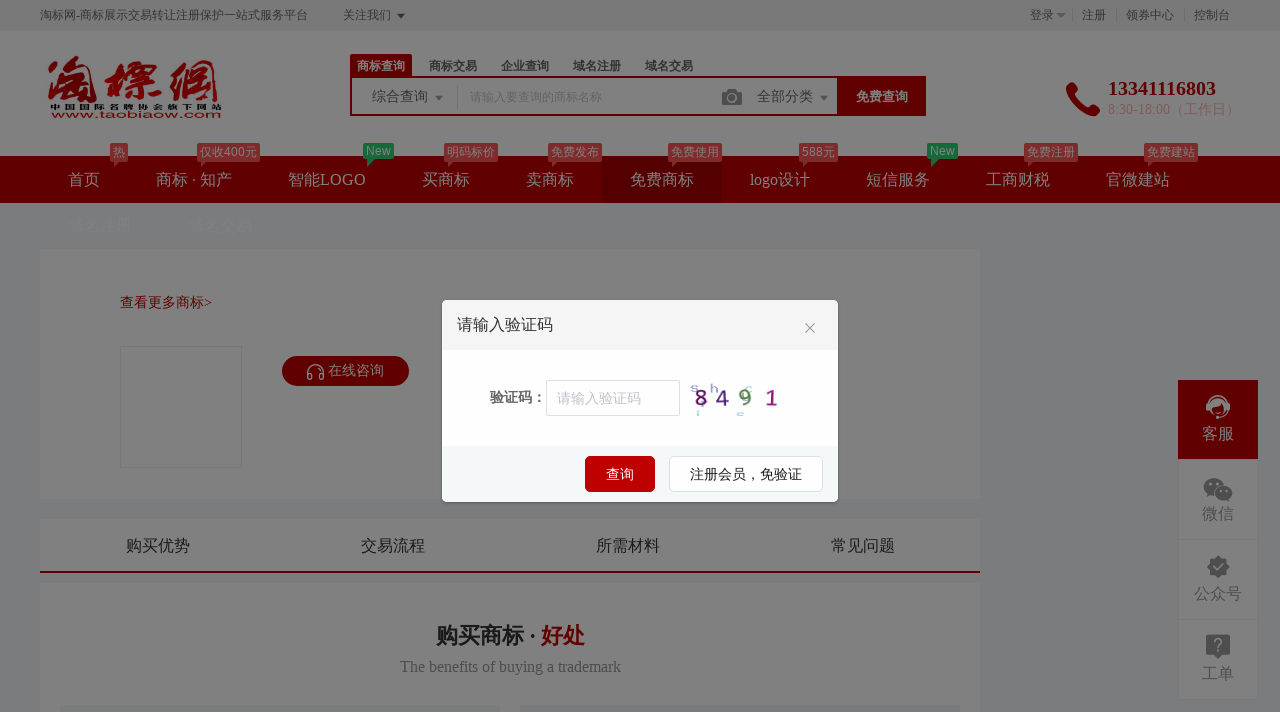

--- FILE ---
content_type: text/html; charset=UTF-8
request_url: https://www.taobiaow.com/trademark/jiaoyidetails/8960966.html
body_size: 30213
content:
<!DOCTYPE html>
<html lang="en">

<head>

    <title>商标交易详情 - 免费商标注册_商标查询_商标交易_商标中介_法律服务</title>
<meta name="keywords" content="商标,免费商标,商标宝,,免费商标注册,商标交易,商标注册,商标查询,商标中介,商标法律服务,商标服务,商标担保交易,代持注册,杭州商标注册,商标注册申请" />
<meta name="description" content="专业商标代理公司打造免费商标注册与专业中介服务平台,为用户提供从免费的商标查询、商标注册到专业的商标驳回复审、商标交易、中介、转让、商标续展、商标变更等系列商标专业服务项目," />
<meta charset="UTF-8">
<meta http-equiv="X-UA-Compatible" content="IE=edge,chrome=1" />
<meta name="viewport" content="width=device-width, minimum-scale=0.1, maximum-scale=10">
<meta name="renderer" content="webkit|ie-comp|ie-stand">
    <link rel="shortcut icon" href="/upload/images/2022-09-28/G9PJqTQkpbyELmw7pKjS83Q1cp3hFe9lJZ94QAHf.png" />
<link rel="stylesheet" href="/statics/epower/fonts/1287857_website/iconfont.css">
<link rel="stylesheet" href="/statics/epower/libs/element-ui/theme/index.css">
<link rel="stylesheet" type ="text/css" href ="/statics/epower/css/common/public-atom-element-ui-self.css?r=200132" />
<script src="/statics/epower/js/b7af74b82900222bbfbdae0fd47e4bc7-components-loader-common-path-to-regexp.js?r=200132"></script>
<style>
    [v-cloak] {
        display: none;
    }
    body {
        min-width: 1200px;
    }
    @media  only screen and (max-width: 1400px) {
        .right-sidebar {
            margin: 0;
            right: 20px;
            bottom:20px;
            top: auto;
        }
    }
    </style>
<script type="text/javascript">
     var CURRENTVERSION = 'TM' 
    Vue.prototype.$ELEMENT = { size: 'medium', };
    var module = { exports: function() {  } }
    var $ePowerConfigs = {"basic":{"site_name":"\u6dd8\u6807\u7f51","site_slogan":"\u6dd8\u6807\u7f51-\u5546\u6807\u5c55\u793a\u4ea4\u6613\u8f6c\u8ba9\u6ce8\u518c\u4fdd\u62a4\u4e00\u7ad9\u5f0f\u670d\u52a1\u5e73\u53f0","icp_code":"\u4eacICP\u590714006377\u53f7-1","police_code":"","mobile_terminal_enable":true,"company_name":"\u6dd8\u6807\u7f51\u7edc\u79d1\u6280\uff08\u5317\u4eac\uff09\u6709\u9650\u516c\u53f8","company_address":"\u5317\u4eac\u5e02\u623f\u5c71\u533a\u957f\u5174\u4e1c\u88579\u53f7\u96629\u53f7\u697c2\u5c42218\n\u6df1\u5733\u5e02\u9f99\u5c97\u533a\u5357\u6e7e\u8857\u9053\u4e2d\u6d77\u4fe1\u521b\u65b0\u521b\u4e1a\u56ed19\u680b1010","service_hotline0":"13341116803","service_hotline":"13341116803","service_time":"8:30-18:00\uff08\u5de5\u4f5c\u65e5\uff09","qq_type":"personal","personal_qq":"393978720","marketing_qq":"","qq_link":"","user_link":"","app_name":"\u6dd8\u6807","site_link":"http:\/\/www.taobiaow.com","mobile_cs_link":null,"email":"taobiaow@126.com","copyright":"\u7248\u6743\u6240\u6709\u6dd8\u6807\u7f51\uff08taobiaow.com\uff09\u5e76\u4fdd\u7559\u6240\u6709\u6743\u5229\u3002","footer_info":"\u6dd8\u6807\u7f51 \u63d0\u4f9b\u514d\u8d39\u5546\u6807\u54c1\u724c\u6388\u6743\u4f7f\u7528 \u95f2\u7f6e\u5546\u6807\u5c55\u793a\u4ea4\u6613\u4e70\u5356\u8f6c\u8ba9 \u5546\u6807\u6ce8\u518c\u4ee3\u7406 \u5546\u6807\u7591\u96be\u6848\u4ef6 \u5de5\u5546\u4f1a\u8ba1\u4ee3\u7406\u62a5\u7a0e \u7248\u6743\u8457\u4f5c\u6743  \u4f01\u4e1a\u653f\u5e9c\u6276\u6301\u653f\u7b56\u7533\u62a5 \u9ad8\u65b0\u4f01\u4e1a\u7533\u62a5\u7b49\u670d\u52a1","statistics_code":"<meta name=\"chinaz-site-verification\" content=\"887AD4BED0102F07\">","ebl_id":null,"ebl":null,"mp_name":null,"mp_description":null,"colored_theme_202410":true,"pc_logo":"\/upload\/images\/2022-10-27\/FSmkO3yhKXn2KaIHJ1bEySpcQCkzQgJ1n4BH7NOb.jpg","mobile_logo":"\/upload\/images\/2022-10-27\/wSqlgH5gk58qvAzMGOMpS1nseweHjEALZaEj8Umx.jpg","qr_code":"\/upload\/images\/2021-12-24\/eL50FGJ7sMxaCR9f0Ns5nz8AjXIRVl9IntmYLXku.jpg","favicon":"\/upload\/images\/2022-09-28\/G9PJqTQkpbyELmw7pKjS83Q1cp3hFe9lJZ94QAHf.png","qr_code_cs":"\/upload\/images\/2021-12-24\/cSpq4kW4IefwwyhCnTe6zfcOKLgSsV8MsQv9UD68.jpg"},"member":{"login_methods":["id","email","phone_number","username"],"sign_up_enable":true,"sign_up_sms_enable":false,"sign_up_detail_enable":true,"login_enable":true,"sms_login_enable":false,"wx_auto_login_enable":true,"wx_gzh_login_enable":true,"qq_login_enable":true,"work_order_enable":true},"finance":{"invoice_enable":true,"invoice_content_enable":null,"invoice_handling_fee_percent":"8","invoice_postage":"10","electronic_invoice_enable":false,"paper_invoice_enable":null,"withdraw_enable":true,"min_withdraw":"10","withdraw_unit":"1","withdraw_handling_fee_percent":"0","invoice_special_enable":true,"invoice_normal_enable":true},"top_up":{"top_up_min":"10","alipay_page_enable":true,"alipay_wap_enable":true,"wxpay_jsapi_enable":true,"wxpay_mweb_enable":true,"manual_pay_enable":false,"manual_pay_content":"<table class=\"payment-table wfs\" width=\"992\"><thead><tr class=\"firstRow\"><th class=\"img\" style=\"margin: 0px; padding: 0px 0px 0px 20px; font-weight: normal; text-align: center; height: 40px; font-size: 16px; background-color: rgb(246, 246, 246); border-style: solid; border-color: rgb(238, 236, 225); border-width: 1px;\" width=\"304\"><span style=\"font-size: 16px;\">\u8f6c\u8d26\u65b9\u5f0f<\/span><\/th><th style=\"margin: 0px; padding: 0px; font-weight: normal; text-align: center; height: 40px; font-size: 16px; background-color: rgb(246, 246, 246); border-style: solid; border-color: rgb(238, 236, 225); border-width: 1px;\" width=\"353\"><span style=\"font-size: 16px;\">\u5361\u53f7<\/span><\/th><th style=\"margin: 0px; padding: 0px; font-weight: normal; text-align: center; height: 40px; font-size: 16px; background-color: rgb(246, 246, 246); border-style: solid; border-color: rgb(238, 236, 225); border-width: 1px;\" width=\"334\"><span style=\"font-size: 16px;\">\u6237\u540d<\/span><\/th><\/tr><\/thead><tbody><tr><td class=\"img\" style=\"margin: 0px; padding: 20px 0px 20px 20px; font-size: 16px; border-style: solid; border-color: rgb(238, 236, 225); border-width: 1px; text-align: center;\" width=\"304\"><img src=\"https:\/\/www.epower.cn\/template\/Home\/Default\/PC\/Static\/epower\/images\/bank.jpg\" alt=\"\u676d\u5dde\u94f6\u884c\"\/><\/td><td style=\"margin: 0px; padding: 20px 0px; font-size: 16px; border-style: solid; border-color: rgb(238, 236, 225); border-width: 1px; text-align: center;\" width=\"353\"><span style=\"font-size: 16px;\">7781 8100 1615 29&nbsp;<br\/>(\u5f00\u6237\u884c\uff1a\u676d\u5dde\u94f6\u884c\u79d1\u6280\u652f\u884c)<\/span><\/td><td style=\"margin: 0px; padding: 20px 0px; font-size: 16px; border-style: solid; border-color: rgb(238, 236, 225); border-width: 1px; text-align: center;\" width=\"334\"><span style=\"font-size: 16px;\">\u676d\u5dde\u7535\u5546\u4e92\u8054\u79d1\u6280\u6709\u9650\u516c\u53f8<\/span><\/td><\/tr><tr><td class=\"img\" style=\"margin: 0px; padding: 20px 0px 20px 20px; font-size: 16px; border-style: solid; border-color: rgb(238, 236, 225); border-width: 1px; text-align: center;\" width=\"304\"><img src=\"https:\/\/www.epower.cn\/template\/Home\/Default\/PC\/Static\/epower\/images\/bankb.jpg\" alt=\"\u62db\u5546\u94f6\u884c\"\/><\/td><td style=\"margin: 0px; padding: 20px 0px; font-size: 16px; border-style: solid; border-color: rgb(238, 236, 225); border-width: 1px; text-align: center;\" width=\"353\"><span style=\"font-size: 16px;\">5719 0933 0010 501&nbsp;<br\/>(\u5f00\u6237\u884c\uff1a\u676d\u5dde\u57ce\u897f\u652f\u884c)<\/span><\/td><td style=\"margin: 0px; padding: 20px 0px; font-size: 16px; border-style: solid; border-color: rgb(238, 236, 225); border-width: 1px; text-align: center;\" width=\"334\"><span style=\"font-size: 16px;\">\u676d\u5dde\u7535\u5546\u4e92\u8054\u79d1\u6280\u6709\u9650\u516c\u53f8<\/span><\/td><\/tr><tr><td colspan=\"1\" rowspan=\"1\" style=\"border-width: 1px; border-style: solid; border-color: rgb(238, 236, 225); margin: 0px; padding: 20px 0px 20px 20px;\" width=\"304\"><p style=\"text-align: center;\"><img src=\"https:\/\/www.epower.cn\/template\/Home\/Default\/PC\/Static\/epower\/images\/pay-alipay.png\" alt=\"\u652f\u4ed8\u5b9d\"\/><\/p><\/td><td colspan=\"1\" rowspan=\"1\" style=\"border-width: 1px; border-style: solid; border-color: rgb(238, 236, 225); padding: 0px; text-align: center;\" width=\"353\"><span style=\"font-size: 16px;\">pay@eb.cn<\/span><\/td><td colspan=\"1\" rowspan=\"1\" style=\"border-width: 1px; border-style: solid; border-color: rgb(238, 236, 225); padding: 0px; text-align: center;\" width=\"334\"><span style=\"font-size: 16px;\">\u676d\u5dde\u7535\u5546\u4e92\u8054\u79d1\u6280\u6709\u9650\u516c\u53f8<\/span><\/td><\/tr><\/tbody><\/table>","wxxcx_pay_enable":true},"product":{"dt_min_commission_percent":"10","fawen_jifu_enable":true,"fawen_jifu_post_fee":"20","tm_applicant_privacy_protection_enable":false,"tm_applicant_privacy_protection_phone":"13341116803","tm_applicant_privacy_protection_name":"\u7f57\u6210","tm_applicant_privacy_protection_province":"440000","tm_applicant_privacy_protection_city":"440300","tm_applicant_privacy_protection_district":"440307","tm_applicant_privacy_protection_postcode":"518172","saleable_products":["product_gw_web","product_etp_email","product_domain_reg","product_domain_trade","product_sms","product_tm_ipr","product_tm_trade","product_custom_service","product_ssl","product_server","product_vhost","product_patent_trade","product_logo","product_tm_service","product_ipr_patent","product_ipr_copyright","product_ipr_inter","product_legal"],"promotion_commission_enable":true,"promotion_description":"\u201c\u6dd8\u6807\u7f51\u201d\u4e3a\u4f60\u63d0\u4f9b\u514d\u8d39\u5546\u6807\u5c55\u793a\u4ea4\u6613\uff0c\u514d\u8d39\u5546\u6807\u54c1\u724c\u6388\u6743\u4f7f\u7528\uff0c\u5546\u6807\u81ea\u52a9\u6ce8\u518c\u4ec5\u6536408\u5143\uff0c\u6253\u9020\u4e00\u7ad9\u5f0f\u4f01\u4e1a\u670d\u52a1\u5e73\u53f0\uff0c\uff01","coupon_enable":true,"coupon_products":["product_tm_ipr","product_tm_trade","product_custom_service","product_sms","product_patent_trade","product_logo","product_domain_trade","product_domain_reg","product_legal"],"tmt_min_commission_percent":"10","patent_min_commission_percent":10,"tm_needs_form_enable":true,"tm_query_captcha_enable":true,"tm_trade_deposit_proportion":10,"tm_trade_self_type_enable":true,"patent_max_file_size":"50","tmt_max_file_size":"50","sub_enable":false,"promotion_bgi":"\/Uploads\/2019-12-31\/5e0b2bcb3b29e.jpg"},"safety":{"admin_safety_verification_types":[]},"auth":{"auth":"\u5546\u6807\u72ec\u7acb\u63a5\u53e3\u7248"},"requires":{"none":"none"},"version":"2.9.1.0120"};
    var $ePowerLinks = [{"name":"\u56fd\u5bb6\u5de5\u5546\u7f51","link":"http:\/\/www.gsxt.gov.cn\/index.html","target":"_blank"},{"name":"\u4e2d\u56fd\u5546\u6807\u7f51","link":"https:\/\/sbj.cnipa.gov.cn\/","target":"_blank"},{"name":"\u7231\u540d\u7f51","link":"https:\/\/www.22.cn\/","target":"_blank"},{"name":"\u7b2c\u4e00\u5546\u52a1","link":"http:\/\/www.eb.com.cn\/","target":"_blank"}];
    var $ePowerNavigations = {"top_nav":[{"id":162,"name":"\u9996\u9875","tag":"\u70ed","link":"https:\/\/www.taobiaow.com","target":"_self","help_category_id":"","banner_link":"","is_home":false,"sub_nav":"","sub_nav_items":null,"sub_nav_enable":false,"sub_nav_mode":0,"type":"top","banner_url":"","helps":[],"sub_nav_count":0,"banner":null},{"id":160,"name":"\u5546\u6807 \u00b7 \u77e5\u4ea7","tag":"\u4ec5\u6536400\u5143","link":"\/trademark","target":"_self","help_category_id":"trademark","banner_link":"","is_home":true,"sub_nav":[{"id":"1000","name":"\u5546\u6807\u6ce8\u518c","children":[{"id":"1001","name":"\u81ea\u52a9\u6ce8\u518c","target":"_blank","tag":"hot","order":"0","url":"\/trademark\/form","parent_id":"1000"},{"id":"1002","name":"\u4fdd\u59c6\u6ce8\u518c","target":"_self","tag":"","order":"0","url":"\/trademark\/baomuIndex","parent_id":"1000"},{"id":"1003","name":"\u62c5\u4fdd\u6ce8\u518c","target":"_self","tag":"","order":"0","url":"\/trademark\/form?type=danbao","parent_id":"1000"},{"id":"1004","name":"\u56fd\u9645\u5546\u6807","target":"_self","tag":"","order":"0","url":"\/trademark\/international","parent_id":"1000"},{"id":"1047","name":"\u5546\u6807\u667a\u80fd\u53d6\u540d","target":"_blank","tag":"new","order":"","isNew":"true","url":"\/trademark\/named","parent_id":"1000"}],"parent_id":"0"},{"id":"1005","name":"\u5546\u6807\u67e5\u8be2","children":[{"id":"1006","name":"\u7efc\u5408\u67e5\u8be2","target":"_self","tag":"","order":"0","url":"\/trademark\/search","parent_id":"1005"},{"id":"1007","name":"\u8fd1\u4f3c\u67e5\u8be2","target":"_self","tag":"","order":"0","url":"\/trademark\/jinsi","parent_id":"1005"},{"id":"1008","name":"\u56fe\u5f62\u67e5\u8be2","target":"_self","tag":"hot","order":"0","url":"\/trademark\/tm_img_search","parent_id":"1005"},{"id":"1009","name":"\u516c\u544a\u67e5\u8be2","target":"_self","tag":"new","order":"0","url":"\/trademark\/tmprogress","parent_id":"1005"},{"id":"1010","name":"\u5546\u6807\u5206\u7c7b\u8868","target":"_self","tag":"","order":"0","url":"\/trademark\/classes","parent_id":"1005"}],"parent_id":"0"},{"id":"1011","name":"\u5546\u6807\u4ea4\u6613","children":[{"id":"1012","name":"\u7cbe\u54c1\u5546\u6807\u5e93","target":"_self","tag":"","order":"0","url":"\/trademark\/jiaoyilists","parent_id":"1011"},{"id":"1013","name":"\u53d1\u5e03\u5546\u6807","target":"_self","tag":"new","order":"0","url":"\/trademark\/jiaoyipublish","parent_id":"1011"},{"id":"1014","name":"\u6301\u6709\u4eba\u7ba1\u7406","target":"_self","tag":"","order":"0","url":"\/user\/tmjiaoyi\/applyer","parent_id":"1011"},{"id":"1015","name":"\u514d\u8d39\u6388\u6743\u670d\u52a1","target":"_self","tag":"","order":"0","url":"","parent_id":"1011"},{"id":"1016","name":"\u5546\u6807\u516c\u8bc1","target":"_self","tag":"hot","order":"0","url":"\/gongzheng","parent_id":"1011"},{"id":1151,"name":"\u5546\u6807\u8f6c\u8ba9\u6587\u4e66","target":"_blank","tag":"new","order":"","isNew":true,"url":"\/trademark\/files","parent_id":"1011"}],"parent_id":"0"},{"id":"1017","name":"\u5546\u6807\u670d\u52a1","children":[{"id":"1018","name":"\u5546\u6807\u7eed\u5c55","target":"_self","tag":"","order":"0","url":"\/trademark\/services\/detail?type=xuzhan","parent_id":"1017"},{"id":"1019","name":"\u5546\u6807\u8f6c\u8ba9","target":"_self","tag":"new","order":"0","url":"\/trademark\/services\/detail?type=zhuanrang","parent_id":"1017"},{"id":"1020","name":"\u5546\u6807\u6ce8\u9500","target":"_self","tag":"hot","order":"0","url":"\/trademark\/services\/detail?type=zhuxiao","parent_id":"1017"},{"id":"1021","name":"\u5546\u6807\u53d8\u66f4","target":"_self","tag":"","order":"0","url":"\/trademark\/services\/detail?type=biangeng","parent_id":"1017"},{"id":"1022","name":"\u5546\u6807\u8bc1\u8865\u53d1","target":"_self","tag":"","order":"0","url":"\/trademark\/services\/detail?type=bufa","parent_id":"1017"},{"id":"1023","name":"\u5546\u6807\u64a4\u4e09\u7533\u8bf7","target":"_self","tag":"","order":"0","url":"\/trademark\/services\/detail?type=chexiao","parent_id":"1017"},{"id":"1024","name":"\u5546\u6807\u9a73\u56de\u590d\u5ba1","target":"_self","tag":"","order":"0","url":"\/trademark\/services\/detail?type=bohui","parent_id":"1017"},{"id":"1025","name":"\u5546\u6807\u65e0\u6548\u5ba3\u544a","target":"_self","tag":"","order":"0","url":"\/trademark\/services\/detail?type=wuxiao","parent_id":"1017"},{"id":"1026","name":"\u5546\u6807\u8bb8\u53ef\u5907\u6848","target":"_self","tag":"","order":"0","url":"\/trademark\/services\/detail?type=beian","parent_id":"1017"}],"parent_id":"0"},{"id":"1032","name":"\u7248\u6743\u670d\u52a1","children":[{"id":"1033","name":"\u7f8e\u672f\u8457\u4f5c\u6743","target":"_self","tag":"","order":"0","url":"\/trademark\/services\/detail?type=meishu","parent_id":"1032"},{"id":"1034","name":"\u6587\u5b57\u8457\u4f5c\u6743","target":"_self","tag":"","order":"0","url":"\/trademark\/services\/detail?type=wenzi","parent_id":"1032"},{"id":"1035","name":"\u8f6f\u4ef6\u8457\u4f5c\u6743","target":"_self","tag":"","order":"0","url":"\/trademark\/services\/detail?type=ruanjian","parent_id":"1032"},{"id":"1036","name":"\u5176\u4ed6\u8457\u4f5c\u6743","target":"_self","tag":"","order":"0","url":"\/trademark\/services\/detail?type=qita","parent_id":"1032"}],"parent_id":"0"}],"sub_nav_items":null,"sub_nav_enable":true,"sub_nav_mode":0,"type":"top","banner_url":"","helps":[{"id":229,"category_id":9,"title":"\u5316\u5986\u54c1\u5546\u6807\u6240\u5728\u7684\u7c7b\u522b"},{"id":228,"category_id":9,"title":"\u540c\u540d\u5546\u6807\u6ce8\u518c\uff1a\u8de8\u7c7b\u522b\u6ce8\u518c"},{"id":227,"category_id":9,"title":"\u5546\u6807\u672a\u53ca\u65f6\u7eed\u5c55\u6709\u4ec0\u4e48\u98ce\u9669"},{"id":226,"category_id":9,"title":"\u73b0\u5728\u56fd\u5bb6\u89c4\u5b9a\u7981\u6b62\u4f7f\u7528\u9a70\u540d\u5546\u6807\u5b57\u6837\uff0c\u90a3\u4ea7\u54c1\u5305\u88c5\u4e0a\u662f\u5426\u53ef\u4ee5\u6807\u6ce8\u8457\u540d\u54c1\u724c\u6216\u77e5\u540d\u5546\u6807\u5b57\u6837\uff1f"},{"id":225,"category_id":9,"title":"\u5546\u6807\u4ee3\u7406\u673a\u6784\u5907\u6848\u3001\u53d8\u66f4\u53ca\u6ce8\u9500\u5e38\u89c1\u95ee\u9898\u89e3\u7b54"}],"sub_nav_count":29,"banner":null},{"id":174,"name":"\u667a\u80fdLOGO","tag":"New","link":"\/logo","target":"_self","help_category_id":"","banner_link":"","is_home":false,"sub_nav":null,"sub_nav_items":null,"sub_nav_enable":false,"sub_nav_mode":0,"type":"top","banner_url":"","helps":[],"sub_nav_count":0,"banner":null},{"id":169,"name":"\u4e70\u5546\u6807","tag":"\u660e\u7801\u6807\u4ef7","link":"\/trademark\/jiaoyilists","target":"_blank","help_category_id":"","banner_link":"http:\/\/www.515858.cn\/wap\/tmmarket\/index?tm-brand_area%5B%5D=%E7%BE%8E%E5%9B%BD","is_home":false,"sub_nav":[{"id":"1003","name":"\u56fd\u9645\u5546\u6807\u8f6c\u8ba9","children":[{"id":"1004","name":"\u7f8e\u56fd\u5546\u6807\u8f6c\u8ba9","target":"_self","tag":"","order":"","isNew":"true","url":"http:\/\/www.515858.cn\/wap\/tmmarket\/index?tm-brand_area%5B%5D=%E7%BE%8E%E5%9B%BD","parent_id":"1003"}],"isNew":"true","parent_id":"0"},{"id":"1006","name":"\u56fd\u9645\u5546\u6807\u8f6c\u8ba9","children":[{"id":"1007","name":"\u65e5\u672c\u5546\u6807\u8f6c\u8ba9","target":"_blank","tag":"","order":"","isNew":"true","url":"http:\/\/www.515858.cn\/wap\/tmmarket\/index?tm-brand_area%5B%5D=%E7%BE%8E%E5%9B%BD","parent_id":"1006"}],"isNew":"true","parent_id":"0"},{"id":"1008","name":"\u56fd\u9645\u5546\u6807\u8f6c\u8ba9","children":[{"id":"1009","name":"\u5fb7\u56fd\u5546\u6807\u8f6c\u8ba9","target":"_blank","tag":"","order":"","isNew":"true","url":"http:\/\/www.515858.cn\/wap\/tmmarket\/index?tm-brand_area%5B%5D=%E5%BE%B7%E5%9B%BD","parent_id":"1008"}],"isNew":"true","parent_id":"0"}],"sub_nav_items":null,"sub_nav_enable":true,"sub_nav_mode":0,"type":"top","banner_url":"\/upload\/images\/2021-05-17\/k9W8hElnbzHCv0KRScqBcmsSEWcUzi7vYTulwqIB.jpeg","helps":[],"sub_nav_count":3,"banner":{"id":101358,"name":"k9W8hElnbzHCv0KRScqBcmsSEWcUzi7vYTulwqIB.jpeg","disk":"local_img","user_id":0,"type":"normal","path":"\/upload\/images\/2021-05-17\/k9W8hElnbzHCv0KRScqBcmsSEWcUzi7vYTulwqIB.jpeg","mime":"image\/jpeg","extension":"jpeg","size":"33710","source":"admin","ep_id":"0","fixed":1,"created_at":"2021-05-17 19:54:39","updated_at":"2021-05-17 19:54:39","file_name":""}},{"id":170,"name":"\u5356\u5546\u6807","tag":"\u514d\u8d39\u53d1\u5e03","link":"https:\/\/www.taobiaow.com\/trademark\/jiaoyipublish","target":"_blank","help_category_id":"","banner_link":"","is_home":false,"sub_nav":null,"sub_nav_items":null,"sub_nav_enable":false,"sub_nav_mode":0,"type":"top","banner_url":"","helps":[],"sub_nav_count":0,"banner":null},{"id":168,"name":"\u514d\u8d39\u5546\u6807","tag":"\u514d\u8d39\u4f7f\u7528","link":"https:\/\/www.taobiaow.com\/news\/mian","target":"_blank","help_category_id":"trademark","banner_link":"https:\/\/www.taobiaow.com\/help\/problems?cid=trademark","is_home":false,"sub_nav":[{"id":"1000","name":"\u514d\u8d39\u4f7f\u7528\u5546\u6807","children":[{"id":"1001","name":"\u56fd\u4eba\u5546\u6807\u514d\u8d39\u6388\u6743","target":"_self","tag":"","order":"0","url":"https:\/\/www.taobiaow.com\/news\/content\/mian\/326","parent_id":"1000"},{"id":"1002","name":"\u975e\u7ae5\u5c0f\u53ef\u514d\u8d39\u6388\u6743","target":"_self","tag":"","order":"0","url":"https:\/\/www.taobiaow.com\/news\/content\/mian\/329","parent_id":"1000"},{"id":"1003","name":"\u671d\u7ae5\u5929\u4e0b\u514d\u8d39\u6388\u6743","target":"_self","tag":"","order":"0","url":"https:\/\/www.taobiaow.com\/news\/content\/mian\/330","parent_id":"1000"},{"id":"1004","name":"weleda\u514d\u8d39\u6388\u6743\u4f7f\u7528","target":"_self","tag":"","order":"0","url":"https:\/\/www.taobiaow.com\/news\/content\/mian\/391","parent_id":"1000"},{"id":"1005","name":"\u82ad\u9ece\u8d1d\u751c\u5546\u6807\u514d\u8d39\u6388\u6743","target":"_self","tag":"","order":"0","url":"https:\/\/www.taobiaow.com\/news\/content\/mian\/390","parent_id":"1000"}],"parent_id":"0"},{"id":"1006","name":"\u6ce8\u518c\u5546\u6807\u670d\u52a1","children":[{"id":"1007","name":"\u76f4\u63a5\u6ce8\u518c\u5546\u6807","target":"_self","tag":"","order":"0","url":"https:\/\/www.taobiaow.com\/trademark","parent_id":"1006"},{"id":"1008","name":"\u76f4\u63a5\u4e70\u5356\u5546\u6807","target":"_self","tag":"","order":"0","url":"https:\/\/www.taobiaow.com\/trademark\/jiaoyilists","parent_id":"1006"},{"id":"1009","name":"\u6211\u6709\u5546\u6807\u7eed\u5c55","target":"_self","tag":"","order":"0","url":"\/trademark\/services\/detail?type=xuzhan","parent_id":"1006"},{"id":"1010","name":"\u5546\u6807\u88ab\u5f02\u8bae","target":"_self","tag":"","order":"0","url":"\/trademark\/services\/detail?type=yiyi","parent_id":"1006"},{"id":"1011","name":"\u5546\u6807\u9700\u8981\u8fc7\u6237","target":"_self","tag":"","order":"0","url":"\/trademark\/services\/detail?type=zhuanrang","parent_id":"1006"}],"parent_id":"0"},{"id":"1012","name":"\u5546\u6807\u6ce8\u518c\u5e38\u89c1\u95ee\u9898","children":[{"id":"1013","name":"\u5546\u6807\u4e5d\u5927\u9a97\u5c40","target":"_self","tag":"","order":"0","url":"https:\/\/www.taobiaow.com\/news\/content\/tnews\/371","parent_id":"1012"},{"id":"1014","name":"\u5546\u6807\u6ce8\u518c\u77e5\u8bc6","target":"_self","tag":"","order":"0","url":"https:\/\/www.taobiaow.com\/help\/problems?cid=zhishi","parent_id":"1012"},{"id":"1015","name":"\u5546\u6807\u6ce8\u518c\u95ee\u9898","target":"_self","tag":"","order":"0","url":"https:\/\/www.taobiaow.com\/help\/problems?cid=trademark","parent_id":"1012"},{"id":"1016","name":"\u7248\u6743\u6ce8\u518c\u77e5\u8bc6","target":"_self","tag":"","order":"0","url":"https:\/\/www.taobiaow.com\/help\/problems?cid=banquan","parent_id":"1012"},{"id":"1017","name":"\u6cd5\u5f8b\u4fdd\u62a4\u77e5\u8bc6","target":"_self","tag":"","order":"0","url":"https:\/\/www.taobiaow.com\/help\/problems?cid=falv","parent_id":"1012"}],"parent_id":"0"}],"sub_nav_items":null,"sub_nav_enable":true,"sub_nav_mode":0,"type":"top","banner_url":"\/Uploads\/2019-11-29\/5de09bcb2a6d4.jpg","helps":[{"id":229,"category_id":9,"title":"\u5316\u5986\u54c1\u5546\u6807\u6240\u5728\u7684\u7c7b\u522b"},{"id":228,"category_id":9,"title":"\u540c\u540d\u5546\u6807\u6ce8\u518c\uff1a\u8de8\u7c7b\u522b\u6ce8\u518c"},{"id":227,"category_id":9,"title":"\u5546\u6807\u672a\u53ca\u65f6\u7eed\u5c55\u6709\u4ec0\u4e48\u98ce\u9669"},{"id":226,"category_id":9,"title":"\u73b0\u5728\u56fd\u5bb6\u89c4\u5b9a\u7981\u6b62\u4f7f\u7528\u9a70\u540d\u5546\u6807\u5b57\u6837\uff0c\u90a3\u4ea7\u54c1\u5305\u88c5\u4e0a\u662f\u5426\u53ef\u4ee5\u6807\u6ce8\u8457\u540d\u54c1\u724c\u6216\u77e5\u540d\u5546\u6807\u5b57\u6837\uff1f"},{"id":225,"category_id":9,"title":"\u5546\u6807\u4ee3\u7406\u673a\u6784\u5907\u6848\u3001\u53d8\u66f4\u53ca\u6ce8\u9500\u5e38\u89c1\u95ee\u9898\u89e3\u7b54"}],"sub_nav_count":15,"banner":{"id":100056,"name":"5de09bcb2a6d4.jpg","disk":"migration","user_id":0,"type":"normal","path":"\/Uploads\/2019-11-29\/5de09bcb2a6d4.jpg","mime":"","extension":"jpg","size":"0","source":"migration","ep_id":"0","fixed":1,"created_at":null,"updated_at":null,"file_name":""}},{"id":172,"name":"logo\u8bbe\u8ba1","tag":"588\u5143","link":"https:\/\/www.taobiaow.com\/news\/content\/tnews\/575","target":"_blank","help_category_id":"","banner_link":"","is_home":false,"sub_nav":null,"sub_nav_items":null,"sub_nav_enable":false,"sub_nav_mode":0,"type":"top","banner_url":"","helps":[],"sub_nav_count":0,"banner":null},{"id":173,"name":"\u77ed\u4fe1\u670d\u52a1","tag":"New","link":"\/sms","target":"_self","help_category_id":"","banner_link":"","is_home":false,"sub_nav":null,"sub_nav_items":null,"sub_nav_enable":false,"sub_nav_mode":0,"type":"top","banner_url":"","helps":[],"sub_nav_count":0,"banner":null},{"id":163,"name":"\u5de5\u5546\u8d22\u7a0e","tag":"\u514d\u8d39\u6ce8\u518c","link":"\/service","target":"_self","help_category_id":"qiye","banner_link":"\/service","is_home":false,"sub_nav":[{"id":"1000","name":"\u5de5\u5546\u6ce8\u518c","children":[{"id":"1001","name":"\u54c1\u724c\u8d44\u8d28\u67e5\u8be2","target":"_self","tag":"new","order":"0","url":"\/domain\/aptitude","parent_id":"1000"},{"id":"1002","name":"\u516c\u53f8\u6ce8\u518c","target":"_self","tag":"","order":"0","url":"https:\/\/www.taobiaow.com\/service\/service_detail?id=3","parent_id":"1000"},{"id":"1003","name":"\u516c\u53f8\u53d8\u66f4","target":"_self","tag":"","order":"0","url":"https:\/\/www.taobiaow.com\/service\/service_detail?id=10","parent_id":"1000"},{"id":"1004","name":"\u516c\u53f8\u6ce8\u9500","target":"_self","tag":"","order":"0","url":"https:\/\/www.taobiaow.com\/service\/service_detail?id=11","parent_id":"1000"},{"id":"1005","name":"\u5730\u5740\u6258\u7ba1","target":"_self","tag":"","order":"0","url":"https:\/\/www.taobiaow.com\/service\/service_detail?id=12","parent_id":"1000"},{"id":"1006","name":"\u56fd\u9645\u516c\u53f8\u6ce8\u518c","target":"_self","tag":"","order":"0","url":"https:\/\/www.taobiaow.com\/service\/service_detail?id=13","parent_id":"1000"}],"parent_id":"0"},{"id":"1007","name":"\u8d22\u7a0e\u670d\u52a1","children":[{"id":"1008","name":"\u4ee3\u7406\u8bb0\u8d26","target":"_self","tag":"","order":"0","url":"\/service\/service_detail?id=1","parent_id":"1007"},{"id":"1009","name":"\u8d22\u52a1\u5916\u5305","target":"_self","tag":"","order":"0","url":"https:\/\/www.taobiaow.com\/service\/service_detail?id=8","parent_id":"1007"},{"id":"1010","name":"\u793e\u4fdd\u4ee3\u7406","target":"_self","tag":"","order":"0","url":"\/service\/service_detail?id=5","parent_id":"1007"},{"id":"1011","name":"\u793e\u4fdd\u5f00\u6237","target":"_self","tag":"","order":"0","url":"https:\/\/www.taobiaow.com\/service\/service_detail?id=9","parent_id":"1007"}],"parent_id":"0"},{"id":"1012","name":"\u8d44\u8d28\u8ba4\u8bc1","children":[{"id":"1013","name":"\u9ad8\u65b0\u8ba4\u8bc1","target":"_self","tag":"","order":"0","url":"\/service\/service_detail?id=6","parent_id":"1012"},{"id":"1014","name":"\u4ee3\u529eICP\u8bb8\u53ef","target":"_self","tag":"","order":"0","url":"\/service\/service_detail?id=4","parent_id":"1012"},{"id":"1015","name":"\u98df\u54c1\u6d41\u901a\u8bb8\u53ef\u8bc1","target":"_self","tag":"","order":"0","url":"https:\/\/www.taobiaow.com\/service\/service_detail?id=14","parent_id":"1012"},{"id":"1016","name":"\u653f\u5e9c\u8865\u8d34\u7533\u62a5","target":"_self","tag":"","order":"0","url":"https:\/\/www.taobiaow.com\/zhengfubutieshenbao","parent_id":"1012"}],"parent_id":"0"},{"id":"1087","name":"\u8425\u9500\u670d\u52a1","children":[{"id":"1088","name":"\u77ed\u4fe1\u670d\u52a1","target":"_blank","tag":"new","order":"","isNew":"true","url":"\/sms","parent_id":"1087"}],"isNew":"true","parent_id":"0"},{"id":1187,"name":"\u7f51\u7ad9\u5efa\u8bbe","children":[],"isNew":true,"parent_id":0}],"sub_nav_items":null,"sub_nav_enable":true,"sub_nav_mode":0,"type":"top","banner_url":"\/Uploads\/2019-08-16\/5d566ae91a114.jpg","helps":[{"id":119,"category_id":4,"title":"\u4f4f\u5b85\u53ef\u4ee5\u4f5c\u4e3a\u6ce8\u518c\u5730\u5740\u5417\uff1f"},{"id":118,"category_id":4,"title":"\u516c\u53f8\u5e94\u8be5\u5982\u4f55\u53d6\u540d\uff1f"},{"id":117,"category_id":4,"title":"\u516c\u53f8\u6ce8\u518c\u7684\u6d41\u7a0b\u662f\u4ec0\u4e48\uff1f"},{"id":116,"category_id":4,"title":"\u521a\u6ce8\u518c\u7684\u516c\u53f8\u4ec0\u4e48\u65f6\u5019\u5f00\u59cb\u7f34\u7a0e\uff1f"},{"id":115,"category_id":4,"title":"\u4ee3\u7406\u8bb0\u8d26\u4e00\u5b9a\u662f\u5f53\u6708\u53d1\u7968\u5417\uff1f"}],"sub_nav_count":15,"banner":{"id":100051,"name":"5d566ae91a114.jpg","disk":"migration","user_id":0,"type":"normal","path":"\/Uploads\/2019-08-16\/5d566ae91a114.jpg","mime":"","extension":"jpg","size":"0","source":"migration","ep_id":"0","fixed":1,"created_at":null,"updated_at":null,"file_name":""}},{"id":164,"name":"\u5b98\u5fae\u5efa\u7ad9","tag":"\u514d\u8d39\u5efa\u7ad9","link":"\/jianzhan","target":"_self","help_category_id":"jianzhan","banner_link":"\/jianzhan\/muban","is_home":false,"sub_nav":[{"id":1000,"name":"\u5b98\u5fae\u5efa\u7ad9","children":[{"id":1001,"name":"\u7acb\u5373\u521b\u5efa","target":"_self","tag":"hot","order":0,"url":"\/jianzhan\/muban"},{"id":1002,"name":"\u884c\u4e1a\u6a21\u677f","target":"_self","tag":"","order":0,"url":"\/jianzhan\/muban"},{"id":1003,"name":"\u7528\u6237\u6848\u4f8b","target":"_self","tag":"","order":0,"url":"\/jianzhan\/example"}]},{"id":1004,"name":"\u7f51\u7ad9\u7ba1\u7406","children":[{"id":1005,"name":"\u6211\u7684\u7f51\u7ad9","target":"_self","tag":"","order":0,"url":"\/user\/website"},{"id":1006,"name":"\u53bb\u9664\u7248\u6743","target":"_self","tag":"","order":0,"url":"\/user\/website"},{"id":1007,"name":"\u7ed1\u5b9a\u57df\u540d","target":"_self","tag":"","order":0,"url":"\/user\/website"}]},{"id":1008,"name":"\u9ad8\u7aef\u5b9a\u5236","children":[{"id":1009,"name":"\u5b9a\u5236\u5b98\u7f51","target":"_self","tag":"new","order":0,"url":"\/build"}]}],"sub_nav_items":null,"sub_nav_enable":true,"sub_nav_mode":0,"type":"top","banner_url":"\/Uploads\/2019-06-05\/5cf7180a55645.jpg","helps":[{"id":132,"category_id":10,"title":"\u5546\u6237\u5982\u4f55\u914d\u7f6e\u652f\u4ed8\u5b9d\u652f\u4ed8"},{"id":131,"category_id":10,"title":"\u5982\u4f55\u8bbe\u7f6e\u5fae\u4fe1\u767b\u5f55"},{"id":110,"category_id":10,"title":"\u5546\u6237\u5982\u4f55\u914d\u7f6e\u5fae\u4fe1\u652f\u4ed8"},{"id":45,"category_id":10,"title":"\u5982\u4f55\u8ba9\u591a\u4e2a\u7ba1\u7406\u5458\u7ba1\u7406\u7f51\u7ad9\uff1f"},{"id":44,"category_id":10,"title":"\u6587\u7ae0\u7ba1\u7406"}],"sub_nav_count":7,"banner":{"id":100052,"name":"5cf7180a55645.jpg","disk":"migration","user_id":0,"type":"normal","path":"\/Uploads\/2019-06-05\/5cf7180a55645.jpg","mime":"","extension":"jpg","size":"0","source":"migration","ep_id":"0","fixed":1,"created_at":null,"updated_at":null,"file_name":""}},{"id":161,"name":"\u57df\u540d\u6ce8\u518c","tag":"","link":"\/domain","target":"_self","help_category_id":"yu","banner_link":"\/domain","is_home":false,"sub_nav":[{"id":"1000","name":"\u56fd\u9645\u57df\u540d","children":[{"id":"1001","name":".com","target":"_blank","tag":"hot","order":"0","url":"\/domain\/detail?type=encom","parent_id":"1000"},{"id":"1002","name":".net","target":"_self","tag":"","order":"0","url":"\/domain\/detail?type=net","parent_id":"1000"},{"id":"1003","name":".biz","target":"_self","tag":"","order":"0","url":"\/domain\/detail?type=biz","parent_id":"1000"},{"id":"1004","name":".info","target":"_self","tag":"","order":"0","url":"\/domain\/detail?type=info","parent_id":"1000"},{"id":"1005","name":".mobi","target":"_self","tag":"","order":"0","url":"\/domain\/detail?type=mobi","parent_id":"1000"}],"parent_id":"0"},{"id":"1006","name":"\u56fd\u5185\u57df\u540d","children":[{"id":"1007","name":".cn","target":"_self","tag":"hot","order":"0","url":"\/domain\/detail?type=encn","parent_id":"1006"},{"id":"1008","name":".com.cn","target":"_self","tag":"","order":"0","url":"\/domain\/detail?type=encomcn","parent_id":"1006"},{"id":"1009","name":".net.cn","target":"_self","tag":"","order":"0","url":"\/domain\/detail?type=ennetcn","parent_id":"1006"},{"id":"1010","name":".\u4e2d\u56fd","target":"_self","tag":"","order":"0","url":"\/domain\/detail?type=cnzh","parent_id":"1006"},{"id":"1011","name":".\u516c\u53f8","target":"_self","tag":"","order":"0","url":"\/domain\/detail?type=comzh","parent_id":"1006"},{"id":"1012","name":".\u7f51\u7edc","target":"_self","tag":"","order":"0","url":"\/domain\/detail?type=netzh","parent_id":"1006"}],"parent_id":"0"},{"id":"1013","name":"\u65b0\u9876\u7ea7\u57df\u540d","children":[{"id":"1014","name":".top","target":"_self","tag":"","order":"0","url":"\/domain\/detail?type=top","parent_id":"1013"},{"id":"1015","name":".vip","target":"_self","tag":"","order":"0","url":"\/domain\/detail?type=vip","parent_id":"1013"},{"id":"1016","name":".ltd","target":"_self","tag":"","order":"0","url":"\/domain\/detail?type=ltd","parent_id":"1013"},{"id":"1017","name":".club","target":"_self","tag":"","order":"0","url":"\/domain\/detail?type=club","parent_id":"1013"},{"id":"1018","name":".link","target":"_self","tag":"","order":"0","url":"\/domain\/detail?type=link","parent_id":"1013"},{"id":"1019","name":".shop","target":"_self","tag":"","order":"0","url":"\/domain\/detail?type=shop","parent_id":"1013"},{"id":"1020","name":".group","target":"_self","tag":"","order":"0","url":"\/domain\/detail?type=group","parent_id":"1013"},{"id":"1021","name":".site","target":"_self","tag":"","order":"0","url":"\/domain\/detail?type=site","parent_id":"1013"},{"id":"1022","name":".pub","target":"_self","tag":"","order":"0","url":"\/domain\/detail?type=pub","parent_id":"1013"},{"id":"1023","name":".live","target":"_self","tag":"","order":"0","url":"\/domain\/detail?type=live","parent_id":"1013"}],"parent_id":"0"},{"id":"1024","name":"\u57df\u540d\u670d\u52a1","children":[{"id":"1025","name":"\u57df\u540d\u8f6c\u5165","target":"_self","tag":"","order":"0","url":"\/user\/domains\/transferin","parent_id":"1024"},{"id":"1026","name":"\u57df\u540d\u4ef7\u683c","target":"_self","tag":"","order":"0","url":"\/domain\/batchregistered","parent_id":"1024"},{"id":"1027","name":"whois\u67e5\u8be2","target":"_self","tag":"","order":"0","url":"\/domain\/whois","parent_id":"1024"},{"id":"1028","name":"\u6279\u91cf\u67e5\u8be2","target":"_self","tag":"","order":"0","url":"\/domain\/batchregistered","parent_id":"1024"}],"parent_id":"0"},{"id":"1029","name":"\u57df\u540d\u4ea4\u6613","children":[{"id":"1030","name":"\u7cbe\u54c1\u57df\u540d","target":"_self","tag":"new","order":"0","url":"\/domain\/jiaoyi","parent_id":"1029"},{"id":"1031","name":"\u53d1\u5e03\u57df\u540d","target":"_self","tag":"","order":"0","url":"\/user\/ymjy\/publish","parent_id":"1029"},{"id":"1032","name":"\u6211\u7684\u57df\u540d","target":"_self","tag":"","order":"0","url":"\/user\/domains","parent_id":"1029"}],"parent_id":"0"}],"sub_nav_items":[],"sub_nav_enable":true,"sub_nav_mode":0,"type":"top","banner_url":"\/Uploads\/2019-06-05\/5cf717fa436e2.jpg","helps":[{"id":113,"category_id":1,"title":"\u4ec0\u4e48\u662f\u57df\u540d\u89e3\u6790\uff1f"},{"id":112,"category_id":1,"title":"\u5982\u4f55\u8f6c\u51fa\u57df\u540d\uff1f"},{"id":111,"category_id":1,"title":"\u5982\u4f55\u8f6c\u5165\u57df\u540d\uff1f"},{"id":18,"category_id":1,"title":"\u7528\u6237\u5982\u4f55\u9009\u62e9\u5408\u9002\u7684\u57df\u540d\uff1f"}],"sub_nav_count":28,"banner":{"id":100050,"name":"5cf717fa436e2.jpg","disk":"migration","user_id":0,"type":"normal","path":"\/Uploads\/2019-06-05\/5cf717fa436e2.jpg","mime":"","extension":"jpg","size":"0","source":"migration","ep_id":"0","fixed":1,"created_at":null,"updated_at":null,"file_name":""}},{"id":176,"name":"\u57df\u540d\u4ea4\u6613","tag":"","link":"\/","target":"_self","help_category_id":"","banner_link":"","is_home":false,"sub_nav":[],"sub_nav_items":[],"sub_nav_enable":false,"sub_nav_mode":0,"type":"top","banner_url":"","helps":[],"sub_nav_count":0,"banner":null}],"bottom_nav":[{"id":157,"name":"\u5e2e\u52a9\u4e2d\u5fc3","tag":"","link":"\/help\/index","target":"_blank","help_category_id":"","banner_link":"","is_home":false,"sub_nav":null,"sub_nav_items":null,"sub_nav_enable":false,"sub_nav_mode":0,"type":"bottom","banner_url":"","helps":[],"banner":null},{"id":154,"name":"\u670d\u52a1\u6761\u6b3e","tag":"","link":"\/items","target":"_blank","help_category_id":"","banner_link":"","is_home":false,"sub_nav":null,"sub_nav_items":null,"sub_nav_enable":false,"sub_nav_mode":0,"type":"bottom","banner_url":"","helps":[],"banner":null},{"id":171,"name":"\u6cd5\u5f8b\u670d\u52a1","tag":"","link":"https:\/\/www.taobiaow.com\/index.php\/admin\/page\/view\/id\/19.html","target":"_blank","help_category_id":"","banner_link":"","is_home":false,"sub_nav":null,"sub_nav_items":null,"sub_nav_enable":false,"sub_nav_mode":0,"type":"bottom","banner_url":"","helps":[],"banner":null},{"id":17,"name":"\u5173\u4e8e\u6211\u4eec","tag":"","link":"\/aboutus","target":"_blank","help_category_id":"","banner_link":"","is_home":false,"sub_nav":null,"sub_nav_items":null,"sub_nav_enable":false,"sub_nav_mode":0,"type":"bottom","banner_url":"","helps":[],"banner":null},{"id":19,"name":"\u65b0\u624b\u6307\u5bfc","tag":"","link":"\/trademark\/leader","target":"_blank","help_category_id":"","banner_link":"","is_home":false,"sub_nav":null,"sub_nav_items":null,"sub_nav_enable":false,"sub_nav_mode":0,"type":"bottom","banner_url":"","helps":[],"banner":null},{"id":158,"name":"\u9690\u79c1\u4fdd\u62a4","tag":"","link":"\/yinsi","target":"_blank","help_category_id":"","banner_link":"","is_home":false,"sub_nav":null,"sub_nav_items":null,"sub_nav_enable":false,"sub_nav_mode":0,"type":"bottom","banner_url":"","helps":[],"banner":null},{"id":159,"name":"\u624b\u673a\u7248","tag":"","link":"\/change_mobile","target":"_blank","help_category_id":"","banner_link":"","is_home":false,"sub_nav":null,"sub_nav_items":null,"sub_nav_enable":false,"sub_nav_mode":0,"type":"bottom","banner_url":"","helps":[],"banner":null},{"id":175,"name":"SiteMap","tag":"","link":"\/sitemap.xml","target":"_blank","help_category_id":"","banner_link":"","is_home":false,"sub_nav":null,"sub_nav_items":null,"sub_nav_enable":false,"sub_nav_mode":0,"type":"bottom","banner_url":"","helps":[],"banner":null}]};
    var $ePowerBanners = [{"title":"\u5546\u6807\u4ea4\u6613","type":"home","description":"\u5546\u6807\u4ea4\u6613","link":"\/trademark\/jiaoyilists","target":"_blank","pc_banner_url":"\/upload\/images\/2022-11-10\/Ju3N35vXwLbCawQnrncIl1iTHcFO5Q7SfCmR0f6I.png","mobile_banner_url":"\/upload\/images\/2022-11-10\/YPnBsCfI7dQkqT2AafLdbRiDhsdu9oZcWjsP0f9B.png"},{"title":"\u5546\u6807\u4ea4\u6613","type":"trademark","description":"\u5546\u6807\u4ea4\u6613","link":"\/trademark\/jiaoyilists","target":"_blank","pc_banner_url":"\/upload\/images\/2022-11-10\/wqZW7Fgx4FTMLtZt2H48m5hJupj0QVh69SA0oC0Z.jpg","mobile_banner_url":""},{"title":"\u5546\u6807\u77e5\u4ea7","type":"home","description":"\u5546\u6807\u77e5\u4ea7","link":"\/trademark","target":"_blank","pc_banner_url":"\/upload\/images\/2021-03-25\/GmVS8xe0rGOFyheTQYwmQbzdzSCpaHp0tkdYYrtg.jpeg","mobile_banner_url":"\/upload\/images\/2021-03-25\/AQbRCPoLk53Ipywo0QkaEniWp5MqSZhI312YAyZM.jpeg"},{"title":"\u667a\u80fdLOGO","type":"trademark","description":"LOGO\u8bbe\u8ba1","link":"\/logo","target":"_blank","pc_banner_url":"\/upload\/images\/2021-12-30\/glI7gtNYKrIojgsZLXxRgNb5AP3Bu5AdOqgX8g0a.jpg","mobile_banner_url":""},{"title":"\u751f\u6210\u6587\u4e66","type":"trademark","description":"\u6587\u4e66","link":"\/trademark\/files","target":"_blank","pc_banner_url":"\/upload\/images\/2023-03-06\/2aAtLIr0uqHqDyM11tAbtyZL7KPh5rQrkh3EHYUf.jpg","mobile_banner_url":""},{"title":"\u5546\u6807\u65b0\u624b\u6559\u7a0b","type":"home","description":"\u5546\u6807\u65b0\u624b\u6559\u7a0b","link":"\/trademark\/leader","target":"_blank","pc_banner_url":"\/Uploads\/2018-02-08\/5a7c187c93cc7.png","mobile_banner_url":"\/Uploads\/2017-08-01\/598050069215c.png"},{"title":"\u5546\u6807\u4ea4\u6613","type":"login","description":"\u5546\u6807\u4ea4\u6613","link":"https:\/\/www.taobiaow.com\/trademark\/jiaoyilists","target":"_blank","pc_banner_url":"\/Uploads\/2020-05-14\/5ebcbcb644c98.jpg","mobile_banner_url":""},{"title":"\u77ed\u4fe1\u670d\u52a1","type":"home","description":"\u5168\u56fd\u77ed\u4fe1\u5957\u9910","link":"\/sms","target":"_blank","pc_banner_url":"\/upload\/images\/2021-07-20\/g4jT6L1yHLe7kflyvleZZP0bW9HIXBrt1wwwF7xQ.jpg","mobile_banner_url":"\/upload\/images\/2021-07-20\/zOuQPqSvMAgQKnXh2mmiDtCV2Zx3uk723HtgKe9W.jpg"},{"title":"\u667a\u80fdLOGO","type":"home","description":"LOGO\u8bbe\u8ba1","link":"\/logo","target":"_blank","pc_banner_url":"\/upload\/images\/2021-12-30\/WijzbUamJgPSKpo7yKPULKfBuy33n4ggReajq5VG.png","mobile_banner_url":"\/upload\/images\/2021-12-30\/ffNTABFw3PpPUCmFIAk3qIwPM49IfwLQRrmb8udO.png"},{"title":"\u5e74\u7ec8\u76db\u5bb4","type":"home","description":"\u5e74\u7ec8\u76db\u5bb4","link":"","target":"_self","pc_banner_url":"\/Uploads\/2017-08-17\/59955764670d0.png","mobile_banner_url":"\/Uploads\/2017-07-28\/597b0ca8cbf06.png"},{"title":"\u5546\u6807\u667a\u80fd\u53d6\u540d","type":"trademark","description":"\u5546\u6807\u667a\u80fd\u53d6\u540d","link":"\/trademark\/named","target":"_blank","pc_banner_url":"\/upload\/images\/2021-03-25\/VDePQ4Ao6kSjGYDFUYNjAEKJRemrLyLrBGtg0Jqh.jpeg","mobile_banner_url":""},{"title":"\u5de5\u5546\u6ce8\u518c","type":"trademark","description":"\u516c\u53f8\u6ce8\u518c\uff0c\u5de5\u5546\u4ee3\u7406\uff0c\u4f1a\u8ba1\u62a5\u7a0e\u3001\u4ee3\u7406\u8bb0\u8d26","link":"https:\/\/www.taobiaow.com\/service","target":"_self","pc_banner_url":"\/Uploads\/2019-11-08\/5dc4ea5988fd0.jpg","mobile_banner_url":""},{"title":"\u4f1a\u5458\u6ce8\u518c","type":"trademark","description":"\u4f1a\u5458\u6ce8\u518c","link":"https:\/\/www.taobiaow.com\/register","target":"_blank","pc_banner_url":"\/Uploads\/2019-11-08\/5dc4eaf6d1f57.jpg","mobile_banner_url":""},{"title":"\u5546\u6807\u6ce8\u518c\u5e7f\u544a","type":"login","description":"\u5546\u6807\u6ce8\u518c\u5e7f\u544a","link":"\/trademark","target":"_blank","pc_banner_url":"\/Uploads\/2017-09-08\/59b24f7a818ea.png","mobile_banner_url":""},{"title":"\u4e70\u5356\u5546\u6807","type":"login","description":"\u4e70\u5356\u5546\u6807","link":"https:\/\/www.taobiaow.com\/trademark\/jiaoyilists","target":"_self","pc_banner_url":"\/Uploads\/2019-10-27\/5db52c751db9d.jpg","mobile_banner_url":""},{"title":"\u5546\u6807\u62c5\u4fdd\u6ce8\u518c\u5ba3\u4f20","type":"trademark","description":"\u5546\u6807\u62c5\u4fdd\u6ce8\u518c\u5ba3\u4f20","link":"\/trademark\/danbao","target":"_self","pc_banner_url":"\/Uploads\/2017-09-07\/59b1113ec0798.jpg","mobile_banner_url":""},{"title":"\u667a\u80fd\u5c0f\u7a0b\u5e8f","type":"login","description":"\u667a\u80fd\u5c0f\u7a0b\u5e8f","link":"https:\/\/www.taobiaow.com\/xcx","target":"_blank","pc_banner_url":"\/Uploads\/2019-10-27\/5db5285f7641f.jpg","mobile_banner_url":""},{"title":"\u5546\u6807\u6ce8\u518c\u65b0\u624b\u5e2e\u52a9","type":"trademark","description":"\u5546\u6807\u6ce8\u518c\u65b0\u624b\u5e2e\u52a9","link":"\/trademark\/leader","target":"_self","pc_banner_url":"\/Uploads\/2017-09-07\/59b1119e3f9c0.jpg","mobile_banner_url":""},{"title":"\u5546\u6807\u77e5\u4ea7","type":"trademark","description":"\u4e00\u5206\u949f\u5b66\u4f1a\u6ce8\u518c\u5546\u6807","link":"https:\/\/www.taobiaow.com\/trademark","target":"_self","pc_banner_url":"\/Uploads\/2019-11-09\/5dc6480442edd.jpg","mobile_banner_url":""},{"title":"\u516c\u53f8\u6ce8\u518c","type":"home","description":"\u6ce8\u518c\u516c\u53f8\u4f1a\u8ba1\u8bb0\u8d26","link":"https:\/\/www.taobiaow.com\/service","target":"_self","pc_banner_url":"\/Uploads\/2019-10-25\/5db26772748f1.jpg","mobile_banner_url":"\/Uploads\/2019-10-25\/5db2677778681.jpg"},{"title":"\u56fd\u4eba","type":"trademark","description":"\u56fd\u4eba","link":"https:\/\/www.taobiaow.com\/news\/content\/mian\/326","target":"_self","pc_banner_url":"\/Uploads\/2019-11-29\/5de0ebbdf26d3.jpg","mobile_banner_url":""}];
    var $ePowerUserInfo = null;
    var $ePowerTmQueryVerified = false
    if (!$ePowerConfigs.product.tm_query_captcha_enable || $ePowerUserInfo !== null) {
        $ePowerTmQueryVerified = true
    } else {
        $ePowerTmQueryVerified = false    }
    function getBanners(type) {
      $result = [];
      for (var i = 0; i < $ePowerBanners.length; i++) {
        if ($ePowerBanners[i]['type'] !== type) continue;
        $result.push($ePowerBanners[i]);
      }
      return $result;
    }
    function getCsLink(config, field = 'personal_qq'){
        return config.qq_type === 'link'
            ? config.user_link :
            (config.qq_type === "personal" ? "http://wpa.qq.com/msgrd?v=3&uin=" + config[field] + "&site=qq&menu=yes" : config.qq_link);
    }
    function getCsQQ(config, field = 'personal_qq'){
        return config.qq_type === 'link' ? '' : (config.qq_type === "personal" ? config[field] : config.marketing_qq);
    }
    (function() {
        var basic = $ePowerConfigs["basic"];
        basic["qq"] = getCsQQ(basic)
        basic["qq_link"] = getCsLink(basic);
        var staff = getKeyValue($ePowerUserInfo, 'customer_service_staff');
        if (staff) {
            var user_link = getCsLink(staff, 'qq');
            if (user_link) {
                basic["qq_link"] = user_link;
                basic["qq"] = getCsQQ(staff, 'qq') || basic["qq"];
            }
        }
        basic["is_qq_link"] = (basic["qq_link"] || '').indexOf('qq.com') > 0;
        store.setBasicAction(basic);
        store.setMemberAction($ePowerConfigs["member"]);
        store.setLinksAction($ePowerLinks);
        store.setBottomMenuAction($ePowerNavigations.bottom_nav);
        store.setTopMenuAction($ePowerNavigations.top_nav);
        if ($ePowerUserInfo && $ePowerUserInfo.id) {
            store.setUserInfoAction($ePowerUserInfo);
            if (location.pathname === "/login" || location.pathname === "/register/index" || location.pathname === "/register") {
                if (window.history.length > 1) {
                    if (document.referrer && document.referrer.indexOf('/register') !== -1) {
                        location.href = "/";
                        return
                    }
                    window.history.go(-1)
                } else {
                    location.href = "/";
                }
            }
        }
    }());
    UrlGenerator.register('tm-search', '/trademark/:classid(\\d+)/:regNo(\\w+).html')
    UrlGenerator.register('tm-trade-detail', '/trademark/jiaoyidetails/:tm_id(\\w+).html')
</script>
    <link rel="stylesheet" href="/statics/epower/css/module/trademark/jiaoyidetails.css">
</head>

<body>
    <style type="text/css">
a:hover{color: #BF0001}.el-table--border,.el-table--group,.epower-help .help-content .help-list .help-left li,.el-table,.plain-table.el-table--border th, .plain-table.el-table--border td,.ssl-buy .pay .order,.el-button--default:hover{border-color: #FFD1D1;}.el-table {border-color:#FFD1D1 !important;}.el-table--border .el-table__cell {border-right-color:#FFD1D1;}.el-table td.el-table__cell,.el-table th.el-table__cell.is-leaf ,.el-table--border th.el-table__cell.gutter:last-of-type,.el-table td.el-table__cell, .el-table th.el-table__cell.is-leaf{ border-bottom-color: #FFD1D1;}.el-table--border::after,.el-table--group::after,.el-table::before { background-color: #FFD1D1;}.el-primary-color{color: #BF0001}.el-button--primary,.el-button--primary:focus,.tab .cls-panel .content li.active,.tab .cls-panel .content li:hover,.tab .industry-panel .content li.active,.tab .industry-panel .content li:hover,.el-detail-btn.sure,.detail-classify.detail-btn .el-detail-btn.sure:hover,.el-detail-btn.sure:hover,.el-checkbox__input.is-indeterminate .el-checkbox__inner{border-color: #BF0001 ;background-color: #BF0001;color: #fff}.suffix-list li p,.detail .service-top .kefu .kefu-phone{color: #BF0001 ;background-color: #FFE0E1;}.el-button--primary:hover,.epower-host .table-info .host-buy:hover{border-color: #A60001 ;background-color: #A60001;}.el-button--primary.is-plain,.cls-btn:hover,.cls-btn.hight,.search-index .condition .condition-tabs span.el-tag,.result .domain-btn.reset,.detail-classify .el-col .el-button:hover,.ssl-detail .list .ssl-table .ssl-tbody-tr .buy,.keyword-panel .el-button--warning.is-plain{color: #BF0001;background: #FFE0E1;border-color: #FFB3B3;}.el-checkbox__input.is-checked+.el-checkbox__label,.el-radio__input.is-checked+.el-radio__label{color: #BF0001}.el-button--primary.is-plain:hover,.cls-btn.active,.cls-btn.active:hover,.search-index .tab .cls-panel .content li:hover,.epower-custom-radio .el-checkbox-button.is-checked .el-checkbox-button__inner,.epower-custom-radio .el-radio-button__orig-radio:checked+.el-radio-button__inner,.el-radio-button__orig-radio:checked+.el-radio-button__inner,.search-index .condition .condition-tabs .clear-tag,.introduce-detail .in-top .banner .div-btn .blue-btn.active,.detail .service-top .form .type li.active,.ssl-detail .list .ssl-table .ssl-tbody-tr:hover .buy,.epower-host .technology-tab .tab-li.active,.banner .banner-search .banner-btn:hover,.epower-host .table-info .host-buy{border-color: #BF0001 ;color: #fff !important;background-color: #BF0001 ;}.epower-custom-radio .el-checkbox-button.is-checked .el-checkbox-button__inner::after,.epower-custom-radio .el-radio-button__orig-radio:checked+.el-radio-button__inner::after,.introduce-detail .in-top .banner .div-btn .blue-btn.active:after,.detail .service-top .form .type li.active:after{display: none;}.el-radio-button__orig-radio:checked+.el-radio-button__inner{box-shadow: -1px 0 0 0 #BF0001;}.el-button--primary.is-disabled, .el-button--primary.is-disabled:active,.el-button--primary.is-disabled:focus, .el-button--primary.is-disabled:hover{border-color: #FFB3B3;background-color: #FFB3B3;}.el-checkbox__input.is-checked .el-checkbox__inner,.el-radio__input.is-checked .el-radio__inner{background-color: #BF0001;border-color: #BF0001;}.btn-blue {background-color:#BF0001}.blue, .text-blue {color: #BF0001 !important;}.header .contact .infos .time{color: #FFB3B3}.nav.bg-solid {background-color: #BF0001}.nav {border-top-color: #BF0001}.menu-down .nav-item>li.now {background-color: #A60001}.nav .nav-item li:hover,.nav .nav-item li.chose { background-color: #A60001 !important;}.nav .nav-item li:hover a,.nav .nav-item li.chose a,.nav .nav-item li.active a,.nav .nav-item li:hover { color: #fff; }.index-advantage .advantage-card-icon,.epower-ssl .brand .content .brand-detail .brand-list a,.epower-ssl .type li.type-li .li-th,.common-use,.tm-list .tm-list-content li .li-btn,.epower-ssl .type li .li-btn{background-color: #FFE0E1;color: #BF0001;}.notice .notice-qq,.type_border,.epower-ssl .type li.type-li:hover .li-btn,.epower-ssl .list ul li:hover .li-btn,.epower-cloud .vhost .content ul li:hover .li-btn,.search-index .condition .condition-tabs .clear-tag,.info__message .list .view span,.customer__button, .customer__qr_button,.banner .banner-search .banner-btn,.switch-tab.active,.search-list .el-table--enable-row-hover .el-table__body tr:hover>td .domain-buy,.epower-gw-template .gw-type .gt-top .gt-search .el-button,.epower-gw-template .gw-type .gt-top .gt-search .el-button:hover,.index-advantage .advantage-card-btn a:hover,.index-advantage .advantage-card-btn a.active,.el-code-btn,.domain-btn.domain-btn-aptitude:hover{border-color: #BF0001;color: #fff;background-color: #BF0001;}.type_border img {display: none}.index-advantage .advantage-card-btn a:first-child:after {background: none;}.section-title h3:after {background: #BF0001}.index-brand .brand-content .brand-product-right .el-col:hover .trade-type-name,.index-brand .brand-content .brand-product-right .trade-service .el-col:hover .service-name,.index-brand .domain-content-right .domain-sale-list li:hover .sale-name,.index-brand .domain-content-left .domain-suffix .domain-suffix-list .el-col a:hover,.index-company .company-content .company-service>.el-col .service-advantage-list>li .service-advantage-icon .iconfont,.service-advantage-list li:hover h3,.index-hotspot .hotspot-content .hotspot-li ul a:hover,.index-hotspot .hotspot-content .hotspot-li h3 a:hover,.index-hotspot .hotspot-content .hotspot-li h3 .hotspot-icon,.footer .no-login-prompt a:hover, .footer .no-login-prompt a.active,.footer .link a:hover,.notice-btn a:hover,.notice-wrapper .swiper-wrapper a:hover,.hover-blue:hover,.el-select-dropdown__item.selected,.index-brand .brand-content .patent-right .patent-bot li:hover .li-top h4,.index-brand .brand-content .patent-right .patent-top li:hover h3,.brand-logo > .pull-right li .img-wrapper .iconfont,.index-brand .brand-content .brand-tm .tm-center li:hover h3,a.white-btn-filling:hover,.tm-list .tmprogress .tp-title,.tm-list .tmprogress .tp-r .tp-info:hover a,.tm-list .tmprogress .tp-l:before,.tm-list .tmprogress .tp-r:before,.tm-list .tm-list-content li:hover .li-title,.tm-massive .content .mc-l .mc-l-con li:hover .li-title,.tm-massive .content .mc-l .mc-l-tab li.active a, .tm-massive .content .mc-l .mc-l-tab li:hover a,.quality .content .con-r .con-r-top .service-li a:hover,.quality .con-bot li:hover h3,.tm-inter .con-left li:hover .li-title h3,.service .content .con-list li:hover .li-title h3,.service .content .con-tab .tab-btn a.active,.news-QA .QA .QA-list li:hover a , .news-QA .QA .QA-list li.active a ,.news-QA .news .news-list li:hover a,.services .center ul li:hover h3,.common-use:hover,.list-ul li:hover span,.domain-more a:hover,.gw-platform .tab .tab-li .tab-icon,.gw-platform .tab .tab-li:hover .tab-title, .gw-platform .tab .tab-li.active .tab-title,.gw-package .content>div .gp-bot .gp-function li i,.gw-package .content>div .gp-bot .gp-more:hover,.gw-youshi .content li .li-icon,.gw-youshi .content li:hover h3,.gw-wenti .content li a:hover,.gw-wenti .content li:hover a,.epower-cloud .detail-list .detail-tabs .center li .active .ht,.epower-cloud .detail-list .detail-tabs .center li a:hover,.epower-home-service .news .news-list li a:hover,.epower-ssl .tuijian ul li:hover h3, .epower-ssl .tuijian ul li.active h3,.epower-ssl .tuijian ul li:hover h3,.epower-ssl .tuijian ul li.active h3,.epower-ssl .list ul li:hover h3,.epower-cloud .vhost .vhost-tab li.active,.epower-cloud .vhost .content ul li:hover h3,.epower-cloud .vhost .content ul li .li-btn,.epower-cloud .server ul li .li-btn,.epower-home-email .detail-list .detail-tabs .center li .active .ht,.epower-home-email .detail-list .detail-tabs .center li a:hover,.epower-home-email .problem-list li a:hover,p.selected .subcls-item,.create-steps div.progress-list .finished,.create-steps .progress,.detail__left__tabs li:hover,.el-table thead,.search-index .tab .cls-panel .content li.list-more,.search-index .tab .cls-panel .content li.list-more .iconfont,.check-terms .term-content li.active, .check-terms .term-content li:hover,.table-common.el-table th,.term-content a:hover,.check-detail .info-panel .step-item li.active .date,.classify-detail .result-detail .group-name li a:hover,.element .first-list>li a:hover,.search-index .tab .tab-item .content li.active,.search-index .tab .tab-item .content li:hover,.search-index .condition .condition-tabs .el-tag .el-tag__close,.tm-switch-export:hover,.search-index .sub-tab .item li:hover span,.content__process--text,.introduce-menu .el-submenu .el-menu-item.is-active a, .introduce-menu .el-submenu .el-menu-item:hover a,.introduce-menu .el-submenu .el-menu-item.is-active, .introduce-menu .el-submenu .el-menu-item:hover,.introduce-detail .in-bot .in-tabs li.active span,.introduce-detail .in-bot .in-con li .li-con a,.suffix .list ul li:hover, .suffix .list ul li.active,.introduce h3,.el-domain-publish a,.classify-self .el-row .el-col .cate-classify:hover,.detail-classify .el-button.active span,.epower-gw-template .gw-type .gt-center li.active,.epower-gw-template .gw-type .gt-center li:hover,.ssl-detail .list .ssl-table .ssl-thead-tr .cell,.common-program .question,.solution .solution-title .ptitle,.login-types > div:hover,.login-types > div.selected,.index-brand .brand-content .patent-right .patent-bot li:before,.epower-agent .process .process-btn a:hover,.gw-package .content>div .gp-center .gp-btn,.detail .service-top .kefu .kefu-btn,.detail .service-top .kefu i,.epower-help .help-content .help-tab li.active,.epower-help .help-content .help-list .help-right .article-list li:hover a,.epower-help .help-content .help-list .help-right .help-search .reset-btn,.epower-home-news .tabs-common li.active a, .epower-home-news .tabs-common li:hover a,.el-row.jazor-x-table-header .el-col,.publish-search .pb-button.reset,.fuwu-box .fuwu-content .left .listIndex,.search-list .domain-name,.doamin-recommend .recommend-list .el-card__body .domain-name,.ssl-detail .list .ssl-table .ssl-tbody-tr:hover h4,.el-button--default:hover,.el-pagination.is-background .el-pager li:hover,.epower-ssl .super li .li-icon i,.program .content li .li-more a:hover,.result-title a:hover,.service .content .con-list li .li-icon i,.epower-agent .process .process-btn a,.check-detail .info-panel .notice-item li:first-child .tk-flow-right span,.classify-item .item-empty p{color: #BF0001 !important;}.el-pagination.is-background .el-pager li:not(.disabled).active,.banner-for-domain .banner-input button:hover,.xcx-app .advantage li:hover .li-icon{color: #fff !important;}.red-btn ,.features li .li-icon,.xcx-app .process li .li-icon,.epower-xcx-detail table .other-th .buy-btn,.epower-xcx-detail table .is-active,.epower-xcx-detail table .i-sure,.epower-home-email .content .con-form .setting .setting-detail .el-radio-button__inner:hover,.epower-home-email .content .con-form .setting .setting-detail .el-checkbox-button__inner:hover,.el-radio-button__inner:hover,.epower-cloud .content .setting .setting-left p,.epower-home-email .content .con-form .setting .setting-left p,.el-tabs__item.is-active,.el-tabs__item:hover,.el-dropdown-menu__item:focus a,.el-dropdown-menu__item:not(.is-disabled):hover a,.tm-inter .con-right .con-list .a-li:hover,.brand-legal > .pull-right li:hover h4{color: #BF0001;}.epower-xcx-detail table .i-error{color:#FFD1D1}.gw-platform .tab .tab-li:hover .tab-icon,.gw-platform .tab .tab-li.active .tab-icon,.epower-ssl .brand .content .brand-detail .brand-list a:hover,.epower-ssl .brand .content .brand-detail .brand-list a.active,.epower-ssl .type li.type-li:hover .li-th,.epower-cloud .vhost .content ul li:hover .li-btn,.epower-cloud .vhost .content ul li .li-btn:hover,.epower-cloud .server ul li .li-btn:hover,.epower-cloud .server ul li:hover .li-btn,.epower-home-email .content .content-tab h3,.classify-item .info-wrapper .cls-info .subcls-lis .el-tag,.search-index .condition .condition-tabs .el-tag .el-tag__close:hover,.header-popper .header-search-item li:hover,.order-btn a,.cate-classify.active,.classify-self .el-row .el-col .cate-classify.active:hover,.login-content .login-form .input-submit,.epower-agent .material li i,.gw-package .content>div .gp-center .gp-btn:hover,.tab li.active,.publish-search .pb-button.reset:hover,.tab .cls-panel .content li.active a,.content-error a{background-color: #BF0001;color: #fff !important;}.index-company .company-content .company-service>.el-col .service-advantage-list>li .service-advantage-icon,.index-hotspot .demand-advantage .advantage-icon,.index-brand .brand-content .patent-right .patent-top li .img-container .img-wrapper,.index-brand .brand-logo > .pull-right li .img-container .img-wrapper,.index-brand .brand-content .brand-product-right .trade-type .trade-type-icon,.index-brand .brand-content .brand-product-right .trade-service-icon,.tm-list .tm-list-content li .li-btn,.tm-massive .content .mc-l .mc-more,.quality .con-bot li .li-icon,.logo-our .center > div > div .logo-our-icon,.common-use,.services .center ul li .li-icon,.gw-platform .tab .tab-li .tab-icon,.gw-youshi .content li:hover,.gw-wenti .content li:hover,.epower-cloud .server ul li .li-icon,.epower-cloud .content .setting .setting-left,.epower-home-email .content .con-form .setting .setting-left,.logo-list > div.logo-more >div button,.create-steps div.progress-list .creating,.el-table th.el-table__cell,.content__table th,.content__process--text,.introduce-menu .el-submenu .el-menu-item.is-active, .introduce-menu .el-submenu .el-menu-item:hover,.el-domain-publish a,.ssl-detail .list .ssl-table .ssl-thead-tr th,.login-content .login-form .input-box .input-icon,.introduce-detail .in-bot .in-adv li .li-icon,.el-row.jazor-x-table-header,.suffix h3,.el-button--default:hover,.program .content li .li-list a,.features li .li-icon,.epower-xcx-order table th,.el-dropdown-menu__item:focus,.el-dropdown-menu__item:not(.is-disabled):hover,.service-index .tmlist .ad,.service-index .tmlist .ad.purple,.epower-agent .material .con-section .con-list li:nth-child(even),.xcx-app .advantage li:hover,.online-btn,.classify-item, .pay-submit{background-color: #FFEBEB;}.epower-help .help-content .help-list .help-left li:hover,.epower-help .help-content .help-list .help-right .article-list li:hover,.el-row.jazor-x-table-row:hover,.add-order,.ssl-buy .pay .order{background-color: #FFE0E1;}.check-detail .info-panel .step-item li.active:after,.check-detail .info-panel .step-item li.active .outer,.epower-host .problem-list li b{background-color: #FFD1D1;}.logo-steps .step-bar > div.progress,.logo-steps .step-bar > div:after,.epower-home-email .problem-list li b,.solution .solution-title .pnumber{background-color: #FFB3B3;}.epower-ssl .super li a:hover{background-color: rgba(255, 224, 225, 0.5);}.epower-ssl .super li a:hover h3,.epower-ssl .super li a:hover p,.xcx-app .advantage li:hover h3{color: #BF0001;}.index-hotspot .hotspot-content .hotspot-li ul .list-dot,.blue-btn.bg,.section-title h3:after,.index-advantage .advantage-card-btn a:first-child,.bar,.boutique .bar,.epower-home-service .bar,.epower-ssl .bar,.epower-cloud .bar,.epower-agent .bar,.tm-list .tm-list-content li .li-btn-active,.tm-massive .content .mc-l .mc-l-tab li.active:after,.tm-massive .content .mc-l .mc-l-tab li:hover:after,.header .search-tabs .btn.active,.logo-steps .step-bar > div.progress:after,.logo-steps .step-bar > div.active:after,.gw-package .content>div .gp-bot .gp-info li:before,.gw-wenti .content li span,.activeTab-1 .view-details h4:before,.epower-cloud .content .setting:hover .setting-left,.epower-home-email .content .con-form .setting:hover .setting-left,.epower-home-email .detail-list .detail-table.functions .fun-con .fun-li b,.epower-home-email .problem-list li:hover b,.check-head .type-panel li.active, .check-head .type-panel li:hover,.whole-wrapper .el-button--primary,.check-detail .info-panel .step-item li.active .inner,.search-index .condition .condition-tabs .clear-tag:hover,.content__table--material th,.detail__right .title .line,.introduce-detail .in-bot .in-tabs li.active:after,.el-slider__bar,.ssl-buy .pay .pay-btn-row .el-button,.epower-cloud .content .content-tab h3,.epower-host .problem-list li:hover b,.section-title h3:after,.footer .no-login-prompt,.list-top,.epower-ssl .list ul li .li-tag,.el-pagination.is-background .el-pager li:not(.disabled).active,.epower-help .help-content .help-list .help-left li.active,.epower-help .help-content .help-list .help-right .article-list li b,.epower-help .help-content .help-list .help-right .help-search .search-btn,.publish-search .pb-button,.publish-search .pb-button:hover,.pb-publish-rule p span,.top-container .buyNow,.red-btn-active,.red-btn:hover,.xcx-app .advantage li:nth-child(2n+1) .li-icon,.features li .li-bar,.epower-xcx-order .price-btn,.el-tabs__active-bar,.tm-massive .content .mc-r .mr-t,.quality .content .con-l,.tm-inter .con-right,.tm-inter.tm-legal .con-right,.service .content .con-tab,.right-sidebar li.custom-li,.epower-agent .material h3,.xcx-app .advantage li:nth-child(2n) .li-icon,.check-detail .info-panel .notice-item li:first-child .cir,.tk-flow-right a.look-btn,.tmt-create-document{background-color: #BF0001;}.epower-ssl .help .content .help-bg,.gw-wenti .gw-question-icon,.epower-home-service .news .news-banner,.banner-for-domain,.bg-for-domain-service,.index-brand .brand-content .brand-product .patent-left,.index-brand .brand-content .brand-tm .tm-left,.index-brand .brand-content .brand-patent .patent-left,.index-brand .brand-content .brand-logo,.index-brand .brand-content .brand-legal,.index-brand .domain-content-left .domain-top,.index-company .company-content .company-service>.el-col .company-problem.yun01,.index-company .company-content .company-service>.el-col .company-problem.yun02,.index-company .company-content .company-service>.el-col .company-problem.yun03,.index-brand .brand-content .brand-tm .tm-right .tmr-top,.tm-inter-inner.list-panel .continent,.index-brand .domain-content-right .domain-sale-list li .sale-title{background-color: #DB1617;}.index-advantage .advantage-card-btn a.blue-btn ,.index-brand .brand-content .patent-right .patent-top li .img-container,.index-brand .brand-logo > .pull-right li .img-container,.header .search-box .search-form,.epower-ssl .type li .li-btn,.epower-cloud .vhost .content ul li:hover,.epower-cloud .vhost .content ul li .li-btn,.epower-cloud .server ul li .li-btn,.labeled-input input:focus,.el-input__inner:focus,.el-select .el-input.is-focus .el-input__inner,.el-select .el-input__inner:focus,.content__process--text li,.info__favourites img.image-selected,.el-textarea__inner:focus,.domain-type .switch-tab:first-child.active,.detail .service-bot .service-title h3,.common-use,.tm-list .tm-list-content li .li-btn,.el-slider__button,.login-types > div:hover,.login-types > div.selected,.gw-package .content>div .gp-center .gp-btn,.detail .service-top .kefu .kefu-btn,.epower-help .help-content .help-list .help-left li.active,.epower-help .help-content .help-list .help-right .help-search .el-input-group__append,.epower-help .help-content .help-list .help-right .help-search .reset-btn,.info__favourites .logos a.image-selected,.add-order,.tab li.active,.publish-search .pb-button,.publish-search .pb-button.reset:hover,.publish-search .pb-button:hover,.red-btn-active,.red-btn:hover,.red-btn,.epower-ssl .super li .li-icon,.features li .li-icon,.epower-xcx-detail table .other-th .buy-btn,.epower-xcx-order .price-btn,.epower-xcx-order .price-btn:hover,.blue-btn.bg,.epower-agent .process .process-btn a,.online-btn{border-color: #BF0001;}.domain-type,.ssl-detail .detail-list .detail-tabs .center,.epower-help .help-content .help-tab li.active,.epower-home-news .tabs-common li.active, .epower-home-news .tabs-common li:hover,.el-table .ascending .sort-caret.ascending{border-bottom-color: #BF0001;}.el-table .descending .sort-caret.descending{border-top-color: #BF0001;}.el-table .sort-caret.ascending{border-bottom-color: #FFB3B3;}.el-table .sort-caret.descending{border-top-color: #FFB3B3;}.news-QA .news, .news-QA .QA{box-shadow: 0px -1px 0px 0px #BF0001, 0px 2px 10px 0px rgb(182 192 219 / 30%);}.brand-legal > .pull-right li:hover > div {box-shadow: 0 0 20px 0 #FFD1D1 !important;}.logo-steps .step-bar > div.active {color: #A60001;}.logo-steps .step-bar > div.active i,.epower-xcx-order .price-btn:hover{background-color: #A60001;}.epower-home-email .detail-list .detail-tabs .center li a.active,.epower-cloud .detail-list .detail-tabs .center li a.active,.detail__left__tabs li.active,.ssl-detail .detail-list .detail-tabs .center li a.active{border-top-color: #BF0001;border-right-color: #BF0001;border-left-color: #BF0001;color: #BF0001;}.epower-cloud .detail-list .detail-tabs .center,.epower-ssl .tuijian ul li:hover,.epower-ssl .tuijian ul li.active,.epower-cloud .vhost .vhost-tab li.active,.epower-home-email .detail-list .detail-tabs .center,.detail__left__tabs li{border-bottom-color: #BF0001;}.epower-ssl .list ul li .li-btn,.type-radio-group .el-radio-button .el-radio-button__inner,.industries ul li.selected,.logo-list > div.logo-more >div button,.create-steps div.progress-list .creating{color:#BF0001;border-color:#BF0001 ;}.index-advantage .advantage-card-btn a{color: #666;border-color: #666 ;}.index-advantage .advantage-card-btn a:first-child{border-color: #BF0001 ;}.epower-cloud .vhost .content ul li:hover+li {border-left-color:#BF0001 ;}.epower-cloud .server ul li:hover {border-color: #BF0001;}.epower-cloud .server ul li:hover h3 {color: #BF0001;}.epower-cloud .server ul li:hover .li-btn,.publish-search .pb-button {background: #BF0001;color: #fff;}.epower-cloud .content .content-tab,.epower-home-email .content .content-tab{background: #FFE0E1;box-shadow: 0px 1px 0px 0px #BF0001;}.tabs-name {border-left-color: #BF0001;color: #BF0001;}.colored-button,.tm-switch-export,.domain .result .whois,.epower-ssl .brand .content .brand-detail .red-warns{border-color: #BF0001;color: #BF0001;background-color: #fff;}.colored-button:hover,.colored-button-actived,.domain .result .whois:hover,.result .domain-btn{border-color: #BF0001;color: #fff;background-color: #BF0001;}.btn-blue {background: #BF0001;color: #fff;}.btn-blue:hover {background: #A60001;color: #fff;}.btn-blue.plain,.info__message .list .view span,.domain-btn.domain-btn-aptitude{background-color: #fff;border-color: #BF0001;color: #BF0001;}.btn-blue.plain:hover {background: #BF0001;color: #fff;}.service-guoji .service-tabs .tab-item.active,.service-guoji .service-tabs .tab-item:hover,.service-index .service-tabs .tab-item.active,.service-index .service-tabs .tab-item:hover{border-bottom-color: #BF0001;color: #BF0001;}.service-index .service-tabs .tab-item.active:after,.service-index .service-tabs .tab-item:hover:after,.service-guoji .service-tabs .tab-item.active:after,.service-guoji .service-tabs .tab-item:hover:after{border-top-color: #BF0001;}.service-index .service-tabs,.service-guoji .service-tabs{border-bottom-color: #FFB3B3;}.whole-wrapper .el-button--blue.is-plain ,.whole-wrapper .el-button--primary.is-plain {background: none;border-color: #BF0001;color: #BF0001}.whole-wrapper .el-button--blue,.whole-wrapper .el-button--blue.is-plain:hover,.whole-wrapper .el-button--primary,.whole-wrapper .el-button--primary.is-plain:hover{background: #BF0001;border-color: #BF0001;color: #fff}.whole-wrapper .el-button--blue:hover,.whole-wrapper .el-button--primary:hover {background: #A60001}.header-popper .header-search-item,.el-row.jazor-x-table-header,.el-row.jazor-x-table-row .el-col, .el-row.jazor-x-table-header .el-col,.el-row.jazor-x-table-row,.login-content .login-form .input-box,.classify-item, .pay-submit{border-color: #FFD1D1;}.suffix-list li{border-color: #FFEBEB;}.right-sidebar li.active,.right-sidebar li:hover {color: #BF0001;}.right-sidebar li.active .iconfont,.right-sidebar li:hover .iconfont ,.right-sidebar li.active .icon,.right-sidebar li:hover .icon {color: #BF0001;fill: #BF0001;}.epower-login .input-box i.iconfont.text-b6c0db{color: #FFB3B3 !important;}.register-content .reg-top{background: linear-gradient(270deg, #FFB3B3 0%, #BF0001 100%);}.gw-platform .platform{background: linear-gradient(270deg, #FFB3B3 0%, #BF0001 100%);}.gw-package .content>div:nth-child(1) .gp-top {background: linear-gradient(270deg, #FFD1D1 0%, #BF0001 100%);}.gw-package .content>div:nth-child(2) .gp-top {background: linear-gradient(270deg, #FFB3B3 0%, #BF0001 100%);}.gw-package .content>div:nth-child(3) .gp-top {background: linear-gradient(270deg, #FFB3B3 0%, #A60001 100%);}.program .content li:nth-child(1) .li-top {background: linear-gradient(270deg, #FFD1D1 0%, #BF0001 100%);}.program .content li:nth-child(2) .li-top {background: linear-gradient(270deg, #FFB3B3 0%, #BF0001 100%);}.program .content li:nth-child(3) .li-top {background: linear-gradient(270deg, #FFB3B3 0%, #A60001 100%);}.program .content li:nth-child(4) .li-top {background: linear-gradient(270deg, #FFD1D1 0%, #BF0001 100%);}.program .content li:nth-child(5) .li-top {background: linear-gradient(270deg, #FFB3B3 0%, #BF0001 100%);}.program .content li:nth-child(6) .li-top {background: linear-gradient(270deg, #FFB3B3 0%, #A60001 100%);}.xcx-app .process li:nth-child(1) {background: linear-gradient(180deg, #FFD1D1 0%, #BF0001 100%);}.xcx-app .process li:nth-child(3) {background: linear-gradient(180deg, #FFD1D1 0%, #A60001 100%);}.xcx-app .process li:nth-child(5) {background: linear-gradient(180deg, #FFB3B3 0%, #BF0001 100%);}.xcx-app .process li:nth-child(7) {background: linear-gradient(180deg, #FFB3B3 0%, #A60001 100%);}.tm-inter-inner.list-panel .continent>li.active, .tm-inter-inner.list-panel .continent>li:hover{background: linear-gradient(90deg, #DB1617, #BF0001 12%, #A60001);}.xcx-app .process li:nth-child(9) {background: linear-gradient(180deg, #BF0001 0%, #A60001 100%);}.xcx-app .process li:nth-child(even){color: #FFD1D1;}.el-checkbox-button.is-checked .el-checkbox-button__inner{background-color: #BF0001;border-color: #FFD1D1;box-shadow: -1px 0 0 0 #FFD1D1;}.el-checkbox-button__inner:hover{color: #BF0001;}.el-checkbox__inner:focus,.el-checkbox__inner:hover{border-color:#BF0001 !important;}.info__message .same {color: #FFB3B3;border-color: #FFB3B3;}.search-list .el-table__header-wrapper{border-left-color: #FFD1D1;border-right-color: #FFD1D1;border-top-color: #FFD1D1;}.search-list .el-table__body-wrapper{border-left-color: #FFD1D1;border-right-color: #FFD1D1;}.search-index .tab .tab-item .content li.active,.advantage li:hover .li-icon {background-color: #fff;}.features li:hover{background: linear-gradient(225deg, #FFB3B3 0%, #BF0001 100%);}.epower-xcx-order table{border-top-color: #FFD1D1;border-left-color: #FFD1D1;}.epower-xcx-order table th, .epower-xcx-order table td{border-right-color: #FFD1D1;border-bottom-color: #FFD1D1;}.bgc-primary,.bgc-hover-primary:hover {background-color: #BF0001; color: #fff }.bgc-primary____,.bgc-hover-primary____:hover {background-color: #FFE0E1; color: #BF0001 }.bdc-primary {border-color: #BF0001 !important; }.bdc-primary____ {border-color: #FFE0E1; }.color-primary,.color-hover-primary {color: #BF0001;}.select-button-group > div,.select-button-group > li{border-color: #FFEBEB}.select-button-group > div.selected,.select-button-group > li.selected {background-color: #BF0001; border-color: #BF0001 }
</style>
<div id="headerApp" v-cloak>
    <section class="topbar"><header-top-bar></header-top-bar></section>
    <!-- 导航栏 -->
    <header class="header" :class="fixedMini?'fixed-header':''">
        <header-search-bar v-show="!fixedMini" id="commonHeader" class="common-header container"></header-search-bar>
        <transition name="el-zoom-in-top">
            <div v-show="fixedMini" class="mini-header">
                <header-search-bar class="clearfix-menu container"></header-search-bar>
            </div>
        </transition>
    </header>
    <nav class="nav" :class="isIndex?'':'bg-solid'">
        <div class="menu-down">
            <ul class="nav-item center">

                <li :_menu_nav="162" :class="localHref=='https://www.taobiaow.com'?'now':''"><a href="https://www.taobiaow.com" target="_self" title="首页">首页</a><span class="icon-mianfei icon-mianfei-热">热</span></li>

                <li :_menu_nav="160" :class="localHref=='/trademark'?'now':''"><a href="/trademark" target="_self" title="商标 · 知产">商标 · 知产</a><span class="icon-mianfei icon-mianfei-仅收400元">仅收400元</span></li>

                <li :_menu_nav="174" :class="localHref=='/logo'?'now':''"><a href="/logo" target="_self" title="智能LOGO">智能LOGO</a><span class="icon-mianfei icon-mianfei-new">New</span></li>

                <li :_menu_nav="169" :class="localHref=='/trademark/jiaoyilists'?'now':''"><a href="/trademark/jiaoyilists" target="_blank" title="买商标">买商标</a><span class="icon-mianfei icon-mianfei-明码标价">明码标价</span></li>

                <li :_menu_nav="170" :class="localHref=='https://www.taobiaow.com/trademark/jiaoyipublish'?'now':''"><a href="https://www.taobiaow.com/trademark/jiaoyipublish" target="_blank" title="卖商标">卖商标</a><span class="icon-mianfei icon-mianfei-免费发布">免费发布</span></li>

                <li :_menu_nav="168" :class="localHref=='https://www.taobiaow.com/news/mian'?'now':''"><a href="https://www.taobiaow.com/news/mian" target="_blank" title="免费商标">免费商标</a><span class="icon-mianfei icon-mianfei-免费使用">免费使用</span></li>

                <li :_menu_nav="172" :class="localHref=='https://www.taobiaow.com/news/content/tnews/575'?'now':''"><a href="https://www.taobiaow.com/news/content/tnews/575" target="_blank" title="logo设计">logo设计</a><span class="icon-mianfei icon-mianfei-588元">588元</span></li>

                <li :_menu_nav="173" :class="localHref=='/sms'?'now':''"><a href="/sms" target="_self" title="短信服务">短信服务</a><span class="icon-mianfei icon-mianfei-new">New</span></li>

                <li :_menu_nav="163" :class="localHref=='/service'?'now':''"><a href="/service" target="_self" title="工商财税">工商财税</a><span class="icon-mianfei icon-mianfei-免费注册">免费注册</span></li>

                <li :_menu_nav="164" :class="localHref=='/jianzhan'?'now':''"><a href="/jianzhan" target="_self" title="官微建站">官微建站</a><span class="icon-mianfei icon-mianfei-免费建站">免费建站</span></li>

                <li :_menu_nav="161" :class="localHref=='/domain'?'now':''"><a href="/domain" target="_self" title="域名注册">域名注册</a></li>

                <li :_menu_nav="176" :class="localHref=='/'?'now':''"><a href="/" target="_self" title="域名交易">域名交易</a></li>
            </ul>
            <div class="menu-hd-child">
                <div :_menu_nav="160" :id="160" style="display:none" class="menu-down-cont">
                    <div class="menu-dropdown">
                        <ul class="domain-register">
                            <li class="intern-domain">
                                <h3><span class="intern-title">商标注册</span></h3>
                                <div class="dr-list">
                                    <a href="/trademark/form" title="自助注册" target="_blank">自助注册<span class="icon-hot"></span></a>
                                    <a href="/trademark/baomuIndex" title="保姆注册" target="_self">保姆注册</a>
                                    <a href="/trademark/form?type=danbao" title="担保注册" target="_self">担保注册</a>
                                    <a href="/trademark/international" title="国际商标" target="_self">国际商标</a>
                                    <a href="/trademark/named" title="商标智能取名" target="_blank">商标智能取名<span class="icon-new"></span></a>
                                </div>
                            </li>
                            <li class="intern-domain">
                                <h3><span class="intern-title">商标查询</span></h3>
                                <div class="dr-list">
                                    <a href="/trademark/search" title="综合查询" target="_self">综合查询</a>
                                    <a href="/trademark/jinsi" title="近似查询" target="_self">近似查询</a>
                                    <a href="/trademark/tm_img_search" title="图形查询" target="_self">图形查询<span class="icon-hot"></span></a>
                                    <a href="/trademark/tmprogress" title="公告查询" target="_self">公告查询<span class="icon-new"></span></a>
                                    <a href="/trademark/classes" title="商标分类表" target="_self">商标分类表</a>
                                </div>
                            </li>
                            <li class="intern-domain">
                                <h3><span class="intern-title">商标交易</span></h3>
                                <div class="dr-list">
                                    <a href="/trademark/jiaoyilists" title="精品商标库" target="_self">精品商标库</a>
                                    <a href="/trademark/jiaoyipublish" title="发布商标" target="_self">发布商标<span class="icon-new"></span></a>
                                    <a href="/user/tmjiaoyi/applyer" title="持有人管理" target="_self">持有人管理</a>
                                    <a href="" title="免费授权服务" target="_self">免费授权服务</a>
                                    <a href="/gongzheng" title="商标公证" target="_self">商标公证<span class="icon-hot"></span></a>
                                </div>
                                <div class="dr-list">
                                    <a href="/trademark/files" title="商标转让文书" target="_blank">商标转让文书<span class="icon-new"></span></a>
                                </div>
                            </li>
                            <li class="intern-domain">
                                <h3><span class="intern-title">商标服务</span></h3>
                                <div class="dr-list">
                                    <a href="/trademark/services/detail?type=xuzhan" title="商标续展" target="_self">商标续展</a>
                                    <a href="/trademark/services/detail?type=zhuanrang" title="商标转让" target="_self">商标转让<span class="icon-new"></span></a>
                                    <a href="/trademark/services/detail?type=zhuxiao" title="商标注销" target="_self">商标注销<span class="icon-hot"></span></a>
                                    <a href="/trademark/services/detail?type=biangeng" title="商标变更" target="_self">商标变更</a>
                                    <a href="/trademark/services/detail?type=bufa" title="商标证补发" target="_self">商标证补发</a>
                                </div>
                                <div class="dr-list">
                                    <a href="/trademark/services/detail?type=chexiao" title="商标撤三申请" target="_self">商标撤三申请</a>
                                    <a href="/trademark/services/detail?type=bohui" title="商标驳回复审" target="_self">商标驳回复审</a>
                                    <a href="/trademark/services/detail?type=wuxiao" title="商标无效宣告" target="_self">商标无效宣告</a>
                                    <a href="/trademark/services/detail?type=beian" title="商标许可备案" target="_self">商标许可备案</a>
                                </div>
                            </li>
                            <li class="intern-domain">
                                <h3><span class="intern-title">版权服务</span></h3>
                                <div class="dr-list">
                                    <a href="/trademark/services/detail?type=meishu" title="美术著作权" target="_self">美术著作权</a>
                                    <a href="/trademark/services/detail?type=wenzi" title="文字著作权" target="_self">文字著作权</a>
                                    <a href="/trademark/services/detail?type=ruanjian" title="软件著作权" target="_self">软件著作权</a>
                                    <a href="/trademark/services/detail?type=qita" title="其他著作权" target="_self">其他著作权</a>
                                </div>
                            </li>
                            <li class="reg-question">
                                <h3><span class="fl intern-title">商标 · 知产问题</span>
                                    <a href="/help?type=trademark" target="_blank" class="fr menu-question-more text-666">更多&gt;&gt;</a>
                                </h3>
                                <div class="dr-list">
                                    <a href="/help/trademark/229.html" title="化妆品商标所在的类别" target="_blank">化妆品商标所在的类别</a>
                                    <a href="/help/trademark/228.html" title="同名商标注册：跨类别注册" target="_blank">同名商标注册：跨类别注册</a>
                                    <a href="/help/trademark/227.html" title="商标未及时续展有什么风险" target="_blank">商标未及时续展有什么风险</a>
                                    <a href="/help/trademark/226.html" title="现在国家规定禁止使用驰名商标字样，那产品包装上是否可以标注著名品牌或知名商标字样？" target="_blank">现在国家规定禁止使用驰名商标字样，那产品包装上是否可以标注著名品牌或知名商标字样？</a>
                                    <a href="/help/trademark/225.html" title="商标代理机构备案、变更及注销常见问题解答" target="_blank">商标代理机构备案、变更及注销常见问题解答</a>
                                </div>
                            </li>
                        </ul>
                    </div>
                </div>
                <div :_menu_nav="169" :id="169" style="display:none" class="menu-down-cont">
                    <div class="menu-dropdown">
                        <ul class="domain-register">
                            <li class="intern-domain">
                                <h3><span class="intern-title">国际商标转让</span></h3>
                                <div class="dr-list">
                                    <a href="http://www.515858.cn/wap/tmmarket/index?tm-brand_area%5B%5D=%E7%BE%8E%E5%9B%BD" title="美国商标转让" target="_self">美国商标转让</a>
                                </div>
                            </li>
                            <li class="intern-domain">
                                <h3><span class="intern-title">国际商标转让</span></h3>
                                <div class="dr-list">
                                    <a href="http://www.515858.cn/wap/tmmarket/index?tm-brand_area%5B%5D=%E7%BE%8E%E5%9B%BD" title="日本商标转让" target="_blank">日本商标转让</a>
                                </div>
                            </li>
                            <li class="intern-domain">
                                <h3><span class="intern-title">国际商标转让</span></h3>
                                <div class="dr-list">
                                    <a href="http://www.515858.cn/wap/tmmarket/index?tm-brand_area%5B%5D=%E5%BE%B7%E5%9B%BD" title="德国商标转让" target="_blank">德国商标转让</a>
                                </div>
                            </li>
                            <div class="menu-advert">
                                <a href="http://www.515858.cn/wap/tmmarket/index?tm-brand_area%5B%5D=%E7%BE%8E%E5%9B%BD" target="_blank"><img src="/upload/images/2021-05-17/k9W8hElnbzHCv0KRScqBcmsSEWcUzi7vYTulwqIB.jpeg"></a>
                            </div>
                        </ul>
                    </div>
                </div>
                <div :_menu_nav="168" :id="168" style="display:none" class="menu-down-cont">
                    <div class="menu-dropdown">
                        <ul class="domain-register">
                            <li class="intern-domain">
                                <h3><span class="intern-title">免费使用商标</span></h3>
                                <div class="dr-list">
                                    <a href="https://www.taobiaow.com/news/content/mian/326" title="国人商标免费授权" target="_self">国人商标免费授权</a>
                                    <a href="https://www.taobiaow.com/news/content/mian/329" title="非童小可免费授权" target="_self">非童小可免费授权</a>
                                    <a href="https://www.taobiaow.com/news/content/mian/330" title="朝童天下免费授权" target="_self">朝童天下免费授权</a>
                                    <a href="https://www.taobiaow.com/news/content/mian/391" title="weleda免费授权使用" target="_self">weleda免费授权使用</a>
                                    <a href="https://www.taobiaow.com/news/content/mian/390" title="芭黎贝甜商标免费授权" target="_self">芭黎贝甜商标免费授权</a>
                                </div>
                            </li>
                            <li class="intern-domain">
                                <h3><span class="intern-title">注册商标服务</span></h3>
                                <div class="dr-list">
                                    <a href="https://www.taobiaow.com/trademark" title="直接注册商标" target="_self">直接注册商标</a>
                                    <a href="https://www.taobiaow.com/trademark/jiaoyilists" title="直接买卖商标" target="_self">直接买卖商标</a>
                                    <a href="/trademark/services/detail?type=xuzhan" title="我有商标续展" target="_self">我有商标续展</a>
                                    <a href="/trademark/services/detail?type=yiyi" title="商标被异议" target="_self">商标被异议</a>
                                    <a href="/trademark/services/detail?type=zhuanrang" title="商标需要过户" target="_self">商标需要过户</a>
                                </div>
                            </li>
                            <li class="intern-domain">
                                <h3><span class="intern-title">商标注册常见问题</span></h3>
                                <div class="dr-list">
                                    <a href="https://www.taobiaow.com/news/content/tnews/371" title="商标九大骗局" target="_self">商标九大骗局</a>
                                    <a href="https://www.taobiaow.com/help/problems?cid=zhishi" title="商标注册知识" target="_self">商标注册知识</a>
                                    <a href="https://www.taobiaow.com/help/problems?cid=trademark" title="商标注册问题" target="_self">商标注册问题</a>
                                    <a href="https://www.taobiaow.com/help/problems?cid=banquan" title="版权注册知识" target="_self">版权注册知识</a>
                                    <a href="https://www.taobiaow.com/help/problems?cid=falv" title="法律保护知识" target="_self">法律保护知识</a>
                                </div>
                            </li>
                            <div class="menu-advert">
                                <a href="https://www.taobiaow.com/help/problems?cid=trademark" target="_blank"><img src="/Uploads/2019-11-29/5de09bcb2a6d4.jpg"></a>
                            </div>
                            <li class="reg-question">
                                <h3><span class="fl intern-title">免费商标问题</span>
                                    <a href="/help?type=trademark" target="_blank" class="fr menu-question-more text-666">更多&gt;&gt;</a>
                                </h3>
                                <div class="dr-list">
                                    <a href="/help/trademark/229.html" title="化妆品商标所在的类别" target="_blank">化妆品商标所在的类别</a>
                                    <a href="/help/trademark/228.html" title="同名商标注册：跨类别注册" target="_blank">同名商标注册：跨类别注册</a>
                                    <a href="/help/trademark/227.html" title="商标未及时续展有什么风险" target="_blank">商标未及时续展有什么风险</a>
                                    <a href="/help/trademark/226.html" title="现在国家规定禁止使用驰名商标字样，那产品包装上是否可以标注著名品牌或知名商标字样？" target="_blank">现在国家规定禁止使用驰名商标字样，那产品包装上是否可以标注著名品牌或知名商标字样？</a>
                                    <a href="/help/trademark/225.html" title="商标代理机构备案、变更及注销常见问题解答" target="_blank">商标代理机构备案、变更及注销常见问题解答</a>
                                </div>
                            </li>
                        </ul>
                    </div>
                </div>
                <div :_menu_nav="163" :id="163" style="display:none" class="menu-down-cont">
                    <div class="menu-dropdown">
                        <ul class="domain-register">
                            <li class="intern-domain">
                                <h3><span class="intern-title">工商注册</span></h3>
                                <div class="dr-list">
                                    <a href="/domain/aptitude" title="品牌资质查询" target="_self">品牌资质查询<span class="icon-new"></span></a>
                                    <a href="https://www.taobiaow.com/service/service_detail?id=3" title="公司注册" target="_self">公司注册</a>
                                    <a href="https://www.taobiaow.com/service/service_detail?id=10" title="公司变更" target="_self">公司变更</a>
                                    <a href="https://www.taobiaow.com/service/service_detail?id=11" title="公司注销" target="_self">公司注销</a>
                                    <a href="https://www.taobiaow.com/service/service_detail?id=12" title="地址托管" target="_self">地址托管</a>
                                </div>
                                <div class="dr-list">
                                    <a href="https://www.taobiaow.com/service/service_detail?id=13" title="国际公司注册" target="_self">国际公司注册</a>
                                </div>
                            </li>
                            <li class="intern-domain">
                                <h3><span class="intern-title">财税服务</span></h3>
                                <div class="dr-list">
                                    <a href="/service/service_detail?id=1" title="代理记账" target="_self">代理记账</a>
                                    <a href="https://www.taobiaow.com/service/service_detail?id=8" title="财务外包" target="_self">财务外包</a>
                                    <a href="/service/service_detail?id=5" title="社保代理" target="_self">社保代理</a>
                                    <a href="https://www.taobiaow.com/service/service_detail?id=9" title="社保开户" target="_self">社保开户</a>
                                </div>
                            </li>
                            <li class="intern-domain">
                                <h3><span class="intern-title">资质认证</span></h3>
                                <div class="dr-list">
                                    <a href="/service/service_detail?id=6" title="高新认证" target="_self">高新认证</a>
                                    <a href="/service/service_detail?id=4" title="代办ICP许可" target="_self">代办ICP许可</a>
                                    <a href="https://www.taobiaow.com/service/service_detail?id=14" title="食品流通许可证" target="_self">食品流通许可证</a>
                                    <a href="https://www.taobiaow.com/zhengfubutieshenbao" title="政府补贴申报" target="_self">政府补贴申报</a>
                                </div>
                            </li>
                            <li class="intern-domain">
                                <h3><span class="intern-title">营销服务</span></h3>
                                <div class="dr-list">
                                    <a href="/sms" title="短信服务" target="_blank">短信服务<span class="icon-new"></span></a>
                                </div>
                            </li>
                            <li class="intern-domain">
                                <h3><span class="intern-title">网站建设</span></h3>
                            </li>
                            <div class="menu-advert">
                                <a href="/service" target="_blank"><img src="/Uploads/2019-08-16/5d566ae91a114.jpg"></a>
                            </div>
                            <li class="reg-question">
                                <h3><span class="fl intern-title">工商财税问题</span>
                                    <a href="/help?type=qiye" target="_blank" class="fr menu-question-more text-666">更多&gt;&gt;</a>
                                </h3>
                                <div class="dr-list">
                                    <a href="/help/qiye/119.html" title="住宅可以作为注册地址吗？" target="_blank">住宅可以作为注册地址吗？</a>
                                    <a href="/help/qiye/118.html" title="公司应该如何取名？" target="_blank">公司应该如何取名？</a>
                                    <a href="/help/qiye/117.html" title="公司注册的流程是什么？" target="_blank">公司注册的流程是什么？</a>
                                    <a href="/help/qiye/116.html" title="刚注册的公司什么时候开始缴税？" target="_blank">刚注册的公司什么时候开始缴税？</a>
                                    <a href="/help/qiye/115.html" title="代理记账一定是当月发票吗？" target="_blank">代理记账一定是当月发票吗？</a>
                                </div>
                            </li>
                        </ul>
                    </div>
                </div>
                <div :_menu_nav="164" :id="164" style="display:none" class="menu-down-cont">
                    <div class="menu-dropdown">
                        <ul class="domain-register">
                            <li class="intern-domain">
                                <h3><span class="intern-title">官微建站</span></h3>
                                <div class="dr-list">
                                    <a href="/jianzhan/muban" title="立即创建" target="_self">立即创建<span class="icon-hot"></span></a>
                                    <a href="/jianzhan/muban" title="行业模板" target="_self">行业模板</a>
                                    <a href="/jianzhan/example" title="用户案例" target="_self">用户案例</a>
                                </div>
                            </li>
                            <li class="intern-domain">
                                <h3><span class="intern-title">网站管理</span></h3>
                                <div class="dr-list">
                                    <a href="/user/website" title="我的网站" target="_self">我的网站</a>
                                    <a href="/user/website" title="去除版权" target="_self">去除版权</a>
                                    <a href="/user/website" title="绑定域名" target="_self">绑定域名</a>
                                </div>
                            </li>
                            <li class="intern-domain">
                                <h3><span class="intern-title">高端定制</span></h3>
                                <div class="dr-list">
                                    <a href="/build" title="定制官网" target="_self">定制官网<span class="icon-new"></span></a>
                                </div>
                            </li>
                            <div class="menu-advert">
                                <a href="/jianzhan/muban" target="_blank"><img src="/Uploads/2019-06-05/5cf7180a55645.jpg"></a>
                            </div>
                            <li class="reg-question">
                                <h3><span class="fl intern-title">官微建站问题</span>
                                    <a href="/help?type=jianzhan" target="_blank" class="fr menu-question-more text-666">更多&gt;&gt;</a>
                                </h3>
                                <div class="dr-list">
                                    <a href="/help/jianzhan/132.html" title="商户如何配置支付宝支付" target="_blank">商户如何配置支付宝支付</a>
                                    <a href="/help/jianzhan/131.html" title="如何设置微信登录" target="_blank">如何设置微信登录</a>
                                    <a href="/help/jianzhan/110.html" title="商户如何配置微信支付" target="_blank">商户如何配置微信支付</a>
                                    <a href="/help/jianzhan/45.html" title="如何让多个管理员管理网站？" target="_blank">如何让多个管理员管理网站？</a>
                                    <a href="/help/jianzhan/44.html" title="文章管理" target="_blank">文章管理</a>
                                </div>
                            </li>
                        </ul>
                    </div>
                </div>
                <div :_menu_nav="161" :id="161" style="display:none" class="menu-down-cont">
                    <div class="menu-dropdown">
                        <ul class="domain-register">
                            <li class="intern-domain">
                                <h3><span class="intern-title">国际域名</span></h3>
                                <div class="dr-list">
                                    <a href="/domain/detail?type=encom" title=".com" target="_blank">.com<span class="icon-hot"></span></a>
                                    <a href="/domain/detail?type=net" title=".net" target="_self">.net</a>
                                    <a href="/domain/detail?type=biz" title=".biz" target="_self">.biz</a>
                                    <a href="/domain/detail?type=info" title=".info" target="_self">.info</a>
                                    <a href="/domain/detail?type=mobi" title=".mobi" target="_self">.mobi</a>
                                </div>
                            </li>
                            <li class="intern-domain">
                                <h3><span class="intern-title">国内域名</span></h3>
                                <div class="dr-list">
                                    <a href="/domain/detail?type=encn" title=".cn" target="_self">.cn<span class="icon-hot"></span></a>
                                    <a href="/domain/detail?type=encomcn" title=".com.cn" target="_self">.com.cn</a>
                                    <a href="/domain/detail?type=ennetcn" title=".net.cn" target="_self">.net.cn</a>
                                    <a href="/domain/detail?type=cnzh" title=".中国" target="_self">.中国</a>
                                    <a href="/domain/detail?type=comzh" title=".公司" target="_self">.公司</a>
                                </div>
                                <div class="dr-list">
                                    <a href="/domain/detail?type=netzh" title=".网络" target="_self">.网络</a>
                                </div>
                            </li>
                            <li class="intern-domain">
                                <h3><span class="intern-title">新顶级域名</span></h3>
                                <div class="dr-list">
                                    <a href="/domain/detail?type=top" title=".top" target="_self">.top</a>
                                    <a href="/domain/detail?type=vip" title=".vip" target="_self">.vip</a>
                                    <a href="/domain/detail?type=ltd" title=".ltd" target="_self">.ltd</a>
                                    <a href="/domain/detail?type=club" title=".club" target="_self">.club</a>
                                    <a href="/domain/detail?type=link" title=".link" target="_self">.link</a>
                                </div>
                                <div class="dr-list">
                                    <a href="/domain/detail?type=shop" title=".shop" target="_self">.shop</a>
                                    <a href="/domain/detail?type=group" title=".group" target="_self">.group</a>
                                    <a href="/domain/detail?type=site" title=".site" target="_self">.site</a>
                                    <a href="/domain/detail?type=pub" title=".pub" target="_self">.pub</a>
                                    <a href="/domain/detail?type=live" title=".live" target="_self">.live</a>
                                </div>
                            </li>
                            <li class="intern-domain">
                                <h3><span class="intern-title">域名服务</span></h3>
                                <div class="dr-list">
                                    <a href="/user/domains/transferin" title="域名转入" target="_self">域名转入</a>
                                    <a href="/domain/batchregistered" title="域名价格" target="_self">域名价格</a>
                                    <a href="/domain/whois" title="whois查询" target="_self">whois查询</a>
                                    <a href="/domain/batchregistered" title="批量查询" target="_self">批量查询</a>
                                </div>
                            </li>
                            <li class="intern-domain">
                                <h3><span class="intern-title">域名交易</span></h3>
                                <div class="dr-list">
                                    <a href="/domain/jiaoyi" title="精品域名" target="_self">精品域名<span class="icon-new"></span></a>
                                    <a href="/user/ymjy/publish" title="发布域名" target="_self">发布域名</a>
                                    <a href="/user/domains" title="我的域名" target="_self">我的域名</a>
                                </div>
                            </li>
                            <div class="menu-advert">
                                <a href="/domain" target="_blank"><img src="/Uploads/2019-06-05/5cf717fa436e2.jpg"></a>
                            </div>
                            <li class="reg-question">
                                <h3><span class="fl intern-title">域名注册问题</span>
                                    <a href="/help?type=yu" target="_blank" class="fr menu-question-more text-666">更多&gt;&gt;</a>
                                </h3>
                                <div class="dr-list">
                                    <a href="/help/yu/113.html" title="什么是域名解析？" target="_blank">什么是域名解析？</a>
                                    <a href="/help/yu/112.html" title="如何转出域名？" target="_blank">如何转出域名？</a>
                                    <a href="/help/yu/111.html" title="如何转入域名？" target="_blank">如何转入域名？</a>
                                    <a href="/help/yu/18.html" title="用户如何选择合适的域名？" target="_blank">用户如何选择合适的域名？</a>
                                </div>
                            </li>
                        </ul>
                    </div>
                </div>
            </div>
        </div>
    </nav>
</div>
<script>
  new Vue({
    components: {
      "header-search-bar": createComponent("layout/header-search-bar"),
      "header-top-bar": createComponent("layout/header-top-bar")
    },
    el: "#headerApp",
    data: function() {
      return {
        iconShow: "",
        fixedMini: false,
        activeData: [],
        localHref: "",
        isIndex: "",
        dialogVisible: false,
        qr_code: "",
        ticket: "",
        timer: 0
      }
    },
    computed: {},
    created: function() {},
    mounted: function() {
      window.addEventListener("scroll", this.scrollToTop);
      this.showMenu()
    },
    destroyed: function() {
      window.removeEventListener("scroll", this.scrollToTop)
    },
    methods: {
      showMenu: function() {
        var a = {};
        $("[_menu_nav]").hover(function() {
          var b = $(this).attr("_menu_nav");
          clearTimeout(a[b + "_timer"]);
          a[b + "_timer"] = setTimeout(function() {
            $("[_menu_nav]").each(function() {
              $(this)[b == $(this).attr("_menu_nav") ? "addClass" : "removeClass"]("chose")
            });
            $("#" + b).stop(true, true).slideDown(200)
          }, 150)
        }, function() {
          var b = $(this).attr("_menu_nav");
          clearTimeout(a[b + "_timer"]);
          a[b + "_timer"] = setTimeout(function() {
            $("[_menu_nav]").removeClass("chose");
            $("#" + b).stop(true, true).slideUp(200)
          }, 150)
        })
      },
      scrollToTop: function() {
        var b = this;
        var a = window.pageYOffset || document.documentElement.scrollTop || document.body.scrollTop;
        b.scrollTop = a;
        if (b.scrollTop > 100) {
          b.fixedMini = true
        } else {
          b.fixedMini = false
        }
      }
    }
  });
</script>
    <script>registerComponent('favourites')</script>
    <script>registerComponent('company-detail')</script>
    <div class="center detail clearfix mt20 mb20">
        <div class="detail__left">
            <div id="app">
                <input type="hidden" value="1" id="shouldShowVerifyCode">
                <verify-code ref="verify-code"  @load="verifyCodeLoad" code-key="tmt-cache"></verify-code>
            </div>
                        <!-- 商标已下架 -->
            <div class="info__off bg-fff">
                <h3 class="info__off--title">
                                                            <a href="/trademark/jiaoyilists" target="_blank" rel="noopener noreferrer" class="fs14 text-blue">查看更多商标></a>
                </h3>
                <div>
                    <div class="customer__logo"><img src="" alt="" srcset=""></div>
                    <div class="pull-left customer__name--wrap">
                        <div class="customer__name" style="display:none">商标经纪人：--</div>
                        <a class="customer__button" target="_blank" href=""><i class="iconfont icon-kefu1"></i> 在线咨询</a>
                    </div>
                    <div class="pull-left customer__contact--wrap">
                        <div class="customer__contact">联系电话：13341116803</div>
                        <div class="customer__contact">联系QQ：</div>
                    </div>
                </div>
            </div>
                        <ul class="detail__left__tabs bg-fff mt20 mb10" id="switchTabs">
                                                <li data-scroll="Benefits">购买优势</li>
                <li data-scroll="TransactionProcess">交易流程</li>
                <li data-scroll="RequiredMaterial">所需材料</li>
                <li data-scroll="Question">常见问题</li>
            </ul>
            <div class="detail__left__content bg-fff clearfix">
            
                <h3 class="content__title" id="Benefits">购买商标 ·<span class="text-blue ml5">好处</span></h3>
                <p class="content__title--en">The benefits of buying a trademark</p>

                <ul class="content__advantage">
                    <li>
                        <h3>无驳回风险</h3>
                        <p>商标申请不一定百分百能注册成功，购买商标可直接拿到已成功注册的商标</p>
                    </li>
                    <li>
                        <h3>入驻更方便</h3>
                        <p>各大电商平台入驻需要商标注册年限，直接购买满足电商准入门槛的商标</p>
                    </li>
                    <li>
                        <h3>省时高效</h3>
                        <p>降低时间成本，申请商标从申请到下证书至少需要1-2年</p>
                    </li>
                    <li>
                        <h3>创意价值</h3>
                        <p>好商标是好品牌成功的一半，选购合心意的商标，即买即用</p>
                    </li>
                </ul>

                <h3 class="content__title" id="TransactionProcess">交易 ·<span class="text-blue ml5">流程</span></h3>
                <p class="content__title--en">Transaction process</p>
                <ul class="content__process">
                    <li class="">
                        <div class="process__circle">
                            <span class="process__circle--zero">0</span><span class="process__circle--num">1</span>
                        </div>
                        <h3 class="process__title">提交订单</h3>
                        <p class="process__info">买家挑选商标并下单</p>
                        <i class="iconfont icon-xialajiantou fs16"></i>
                    </li>
                    <li>
                        <div class="process__circle">
                            <span class="process__circle--zero">0</span><span class="process__circle--num">2</span>
                        </div>
                        <h3 class="process__title">支付定金</h3>
                        <p class="process__info">买家需支付商标标价的10%的购买订金</p>
                        <i class="iconfont icon-xialajiantou fs16"></i>
                    </li>
                    <li>
                        <div class="process__circle">
                            <span class="process__circle--zero">0</span><span class="process__circle--num">3</span>
                        </div>
                        <h3 class="process__title">审核确认</h3>
                        <p class="process__info">经纪人审核确认商标状态</p>
                        <i class="iconfont icon-xialajiantou fs16"></i>
                    </li>
                    <li>
                        <div class="process__circle">
                            <span class="process__circle--zero">0</span><span class="process__circle--num">4</span>
                        </div>
                        <h3 class="process__title">支付尾款</h3>
                        <p class="process__info">审核无误后买家支付尾款，卖家办理相关手续</p>
                        <i class="iconfont icon-xialajiantou fs16"></i>
                    </li>
                    <li>
                        <div class="process__circle">
                            <span class="process__circle--zero">0</span><span class="process__circle--num">5</span>
                        </div>
                        <h3 class="process__title">办理过户</h3>
                        <p class="process__info">经纪人办理商标转让手续，交付相关证书</p>
                        <i class="iconfont icon-xialajiantou fs16"></i>
                    </li>
                    <li>
                        <div class="process__circle">
                            <span class="process__circle--zero">0</span><span class="process__circle--num">6</span>
                        </div>
                        <h3 class="process__title">交易结束</h3>
                        <p class="process__info">买家确认过户资料后，平台解冻资金支付卖家</p>
                        <i class="iconfont icon-xialajiantou fs16"></i>
                    </li>
                </ul>
                <ul class="content__process--text">
                    <li>品类齐全，快速响应</li>
                    <li>交易安全有保障</li>
                    <li>一对一经纪人服务</li>
                    <li>专业团队，免费咨询</li>
                </ul>
                <h3 class="content__title" id="RequiredMaterial">所需 ·<span class="text-blue ml5">材料</span></h3>
                <p class="content__title--en">The required material</p>
                <table class="content__table--material">
                    <tr>
                        <th width="150">买卖双方</th>
                        <th>公司类型</th>
                        <th>个人类型</th>
                        <th>平台提供材料</th>
                        <th>过户后可获得</th>
                    </tr>
                    <tr>
                        <td class="text-blue">买家</td>
                        <td><b></b>企业营业执照</td>
                        <td><b></b>身份证 <br><b></b>个体户营业执照</td>
                        <td rowspan="2"><b></b>商标代理委托书 <br><b></b>转让申请书 <br><b></b>转让协议</td>
                        <td rowspan="2"><b></b>商标注册证 <br><b></b>商标转让公证书 <br><b></b>商标转让证明</td>
                    </tr>
                    <tr>
                        <td class="text-blue">卖家</td>
                        <td><b></b>企业营业执照<br><b></b>商标注册证原件</td>
                        <td><b></b>身份证<br><b></b>个体户营业执照</td>
                    </tr>
                </table>
                <h3 class="content__title" id="Question">常见 ·<span class="text-blue ml5">问题</span></h3>
                <p class="content__title--en">Q&A</p>
                <ul class="content__question">
                    <li>Q：商标转让多久可以拿到证书？</li>
                    <li>A：一般3-5个月左右，商标局会下发《核准转让证明》。</li>
                    <li>Q：购买的商标什么时候可以开始使用？</li>
                    <li>A：完成商标公证后即可使用商标，一般公证办理需1-2个工作日。</li>
                    <li>Q：需要准备哪些资料？</li>
                    <li>A：只需提供个体执照或公司营业执照及法人身份证，其他资料我们会帮你准备。</li>
                    <li>Q：还没有商标证可以转让吗？</li>
                    <li>A：可以的。不过，未获注册证的商标可能存在被驳回的风险，转让之后，这个风险就会由转让方转移给受让方。</li>
                    <li>Q：商标转让是否一定要提交公证书？</li>
                    <li>A：商标局已不强制要求提交转让公证书。但最好是去公证处做商标转让公证，特别是因商标买卖而做的转让公证，公证可以证明转让人的意思表示真实、主体资格合格，有利于保障商标买方的合法权益，增强双方的信任程度。
                    </li>
                </ul>
            </div>
        </div>
        <div class="detail__right">
                    <div class="recommend clearfix ">
                <ul class="recommend__list clearfix" id="recommendList">
                </ul>
            </div>
        </div>
    </div>
    <div class="showLayer"></div>
    <div class="showWrap">
        <a href="javascript:;" class="imgbox-close"></a>
        <a class="dialog-img-a" id="plusImg_a" target="_blank">
            <img src="" id="plusImg" onerror="this.src = '/statics/epower/img/new/updating.jpg'">
        </a>
    </div>
            <div class="hide">
                <input type="hidden" id="id" value="0">
                <input type="hidden" id="tm_trade_image" value="">
                <input type="hidden" id="name" value="">
                <input type="hidden" id="cls" value="">
                <input type="hidden" id="cls_name" value="">
                <input type="hidden" id="price" value="">
            <input type="hidden" name="detailRange" id="detailRange" value="">
            </div>
    
    <script>
        new Vue({
            el: "#app",
            data: function data() {
                return {
                    shouldShowVerifyCode: false,
                };
            },
            mounted: function() {
                if (document.getElementById('shouldShowVerifyCode').value === '1') {
                    this.shouldShowVerifyCode = true;
                }
            },
            methods: {
                verifyCodeLoad: function (){
                    if(!this.shouldShowVerifyCode) return;
                    this.$refs["verify-code"].show();
                    this.shouldShowVerifyCode = false
                },
            }
        });
    </script>
    <script>
        var __DETAIL__ = null;
    </script>
    <script src="/statics/epower/libs/popper.min.js"></script>
    <script src="/statics/epower/js/module/trademark/jiaoyidetails.js?20241129"></script>
    <div id="footerApp" v-cloak>
    <footer class="footer" :class="{varainer:userInfo}">
        <!-- 未登录提示 -->
        <div class="no-login-prompt" v-if="!userInfo">
            <div class="center">
                您的业务还没有开展？马上
                <a href="/login" class="active" target="_blank">创建业务</a>
                或者
                <a href="/register" target="_blank">成为用户</a>
            </div>
        </div>
                <div class="link friendly-link center">
            友情链接：
                            <a href="http://www.gsxt.gov.cn/index.html" rel="noreferrer" target="_blank" title="国家工商网">国家工商网</a>
                            <a href="https://sbj.cnipa.gov.cn/" rel="noreferrer" target="_blank" title="中国商标网">中国商标网</a>
                            <a href="https://www.22.cn/" rel="noreferrer" target="_blank" title="爱名网">爱名网</a>
                            <a href="http://www.eb.com.cn/" rel="noreferrer" target="_blank" title="第一商务">第一商务</a>
                    </div>
        


        <div class="link center">
            <a href="/help/index" target="_blank" title="">帮助中心</a>
            <a href="/items" target="_blank" title="">服务条款</a>
            <a href="https://www.taobiaow.com/index.php/admin/page/view/id/19.html" target="_blank" title="">法律服务</a>
            <a href="/aboutus" target="_blank" title="">关于我们</a>
            <a href="/trademark/leader" target="_blank" title="">新手指导</a>
            <a href="/yinsi" target="_blank" title="">隐私保护</a>
            <a href="/change_mobile" target="_blank" title="">手机版</a>
            <a href="/sitemap.xml" target="_blank" title="">SiteMap</a>
            </div>
        <div class="bg-fff mt10">
            <div class="infomation center">
                <p class="copyright-info">
                    淘标网 提供免费商标品牌授权使用 闲置商标展示交易买卖转让 商标注册代理 商标疑难案件 工商会计代理报税 版权著作权  企业政府扶持政策申报 高新企业申报等服务                </p>
                                <p class="copyright-info">Powered by
                    <a href="http://www.taobiaow.com" target="_blank" class="fb blue" rel="noreferrer">淘标</a>
                    <span style="color: rgb(255, 157, 37); font-weight: 800;">IPR 2.9.1.0120 Licensed</span>
                    版权所有淘标网（taobiaow.com）并保留所有权利。
                </p>
                <p class="copyright-info">
                    <a href="https://beian.miit.gov.cn/" class="text-999" target="_blank" rel="noreferrer">京ICP备14006377号-1</a>
                                                        </p>
                <p class="copyright-info mt10"><meta name="chinaz-site-verification" content="887AD4BED0102F07"></p>
            </div>
        </div>
    </footer>
    <div class="right-sidebar">
        <ul>
            <li class="custom-li" v-on:click="openQQLink">
                <p class="icons"><svg class="icon fs24" aria-hidden="true"><use xlink:href="#icon-kefu"></use></svg></p>
                <p class="tit">客服</p>
            </li>
            <li v-if="basic.qr_code_cs">
                <el-popover placement="right-start" width="200" trigger="hover" popper-class="wechat-ewm-popover">
                    <div><img alt="淘标网 客服微信" :src="basic.qr_code_cs"></div>
                    <div slot="reference">
                        <p class="icons"><svg class="icon fs32" aria-hidden="true"><use xlink:href="#icon-gongzhonghao"></use></svg></p>
                        <p class="tit">微信</p>
                    </div>
                </el-popover>
            </li>
            <li v-if="basic.qr_code">
                <el-popover placement="right-start" width="200" trigger="hover" popper-class="wechat-ewm-popover">
                    <div><img alt="淘标网 公众号" :src="basic.qr_code"></div>
                    <div slot="reference">
                        <p class="icons"><i class="iconfont icon-gongzhonghao1 fs24"></i></p>
                        <p class="tit">公众号</p>
                    </div>
                </el-popover>
            </li>
                                    <li v-on:click="gotoQA">
                <p class="icons"><i class="iconfont icon-wenda fs24"></i></p>
                <p class="tit">工单</p>
            </li>
                        <li v-show="btnFlag" v-on:click="backTop">
                <p class="icons"><i class="el-icon-download fs32" style="transform: rotate(180deg)"></i></p>
                <p class="tit">顶部</p>
            </li>
        </ul>
    </div>
</div>
<!-- 微信订阅二维码对话框（简单版本） -->
<div id="wechatSubDialog" style="display: none; position: fixed; top: 0; left: 0; width: 100%; height: 100%; background: rgba(0,0,0,0.5); z-index: 10000; align-items: center; justify-content: center;">
	<div style="background: white; padding: 30px; border-radius: 8px; text-align: center; max-width: 300px; position: relative;">
		<button id="closeWechatSubDialog" style="position: absolute; top: 10px; right: 10px; background: none; border: none; font-size: 24px; cursor: pointer; color: #999;">&times;</button>
		<div style="margin-bottom: 5px;">
			<h2 style="font-size: 20px; font-weight: bold;">订阅 <span id="sub_site_name"></span></h2>
			<h2 style="font-size: 20px; font-weight: bold; margin: 0 0 10px 0;">站点更新提醒</h2>
			<p style="font-size: 14px; color: #999">扫码关注公众号</p>
			<p style="font-size: 14px; color: #999">站点更新将通过公众号消息推送</p>
		</div>
		<div id="qrCodeWrapper">
			<img id="wechatSubQRCode" src="" alt="微信订阅二维码" style="max-width: 200px; height: auto;">
		</div>
	</div>
</div>

<script>
(function() {
	// 微信订阅二维码对话框管理器
	var wechatSubDialog = {
		qrCodeTicket: '',
		qrCodeTimer: null,
		apiBase: '/v1',

		// 显示微信订阅二维码
		show: function(configs) {
			// 检查是否支持微信订阅
			var wx_gzh_login_enable = configs && configs.member && configs.member.wx_gzh_login_enable;
			if (!wx_gzh_login_enable) {
				alert('微信订阅功能未开启');
				return;
			}

			// 设置网站名称
			if (configs && configs.basic && configs.basic.site_name) {
				$('#sub_site_name').html(configs.basic.site_name);
			}

			this.loadQRCode();
		},

		// 加载二维码
		loadQRCode: function() {
			var self = this;
			$.ajax({
				url: this.apiBase + '/sub/wechat_scan_sub',
				method: 'POST',
				success: function(res) {
					res = res.data;
					if (res.data && res.data.qr_code) {
						$('#wechatSubQRCode').attr('src', res.data.qr_code);
						self.qrCodeTicket = res.data.ticket || '';
						
						// 显示对话框
						$('#wechatSubDialog').css('display', 'flex');
						
						// 绑定关闭事件
						$('#closeWechatSubDialog, #wechatSubDialog').off('click').on('click', function(e) {
							if (e.target.id === 'wechatSubDialog' || e.target.id === 'closeWechatSubDialog') {
								self.close();
							}
						});

						// 开始检查扫码状态
						if (self.qrCodeTicket) {
							self.checkQRCodeStatus();
						}
					} else {
						alert('获取二维码失败');
					}
				},
				error: function() {
					alert('获取二维码失败');
				}
			});
		},

		// 检查二维码扫码状态
		checkQRCodeStatus: function() {
			var self = this;
			if (!this.qrCodeTicket) {
				return;
			}

			$.ajax({
				url: this.apiBase + '/wechat/qr_code_check',
				method: 'GET',
				data: {
					ticket: this.qrCodeTicket,
					flag: 'sub'
				},
				success: function(res) {
					res = res.data;
					if (res.data && res.data.code == 0) {
						// 继续检查
						self.qrCodeTimer = setTimeout(function() {
							self.checkQRCodeStatus();
						}, 2000);
					} else if (res.data && res.data.code == 1) {
						// 扫码成功
						if (self.qrCodeTimer) {
							clearTimeout(self.qrCodeTimer);
							self.qrCodeTimer = null;
						}
						alert(res.data.message || '订阅成功');
						// 关闭对话框
						self.close();
					} else {
						// 其他状态
						if (res.message) {
							alert(res.message);
						}
						if (self.qrCodeTimer) {
							clearTimeout(self.qrCodeTimer);
							self.qrCodeTimer = null;
						}
					}
				},
				error: function() {
					// 错误时继续检查
					self.qrCodeTimer = setTimeout(function() {
						self.checkQRCodeStatus();
					}, 2000);
				}
			});
		},

		// 关闭对话框
		close: function() {
			$('#wechatSubDialog').css('display', 'none');
			if (this.qrCodeTimer) {
				clearTimeout(this.qrCodeTimer);
				this.qrCodeTimer = null;
			}
		}
	};

	// 暴露到全局
	window.wechatSubDialog = wechatSubDialog;
})();
</script>

<script>
    // 显示微信订阅二维码（提前暴露到全局）
    window.showWechatSubQR = function() {
        if (window.wechatSubDialog && window.subApp) {
            window.wechatSubDialog.show(window.subApp.configs);
        } else if (window.wechatSubDialog) {
            // 如果 wechatSubDialog 已加载但 subApp 未加载，尝试获取配置
            var configs = {};
            if (typeof $ePowerConfigs !== 'undefined') {
                configs = $ePowerConfigs;
            }
            window.wechatSubDialog.show(configs);
        } else {
            alert('二维码对话框组件未加载');
        }
    };
  new Vue({el:"#footerApp",data:function(){return{sharedState:store.state,scrollTop:0,btnFlag:false,}},computed:{policeCode:function(){var c=window["$ePowerConfigs"]["basic"]["police_code"];var a="";if(c){c=c.replace(/\s*/g,"");try{a=c.match(/备(\S*)号/)[1]}catch(b){}}return a},verison:function(){return window["$ePowerConfigs"]["version"]},basic:function(){return window["$ePowerConfigs"]["basic"]},bottomMenu:function(){return this.sharedState.bottomMenu},links:function(){return this.sharedState.links},userInfo:function(){return this.sharedState.userInfo},},mounted:function(){window.addEventListener("scroll",this.scrollToTop)},destroyed:function(){window.removeEventListener("scroll",this.scrollToTop)},methods:{gotoQA:function(){window.location=("/user/work/submit")},openQQLink:function(){window.open(this.basic.qq_link)},backTop:function(){var a=this;var b=setInterval(function(){var c=Math.floor(-a.scrollTop/5);document.documentElement.scrollTop=document.body.scrollTop=a.scrollTop+c;if(a.scrollTop===0){clearInterval(b)}},16)},scrollToTop:function(){var a=this;a.scrollTop=window.pageYOffset||document.documentElement.scrollTop||document.body.scrollTop;if(a.scrollTop>60){a.btnFlag=true}else{a.btnFlag=false}},},});
</script>
<script src="/statics/epower/fonts/1287857_website/iconfont.js"></script>
</body>

</html>


--- FILE ---
content_type: text/html
request_url: https://www.taobiaow.com/statics/epower/components/verify-code.html?v=2.9.1.0120
body_size: 871
content:
<template>
  <el-dialog title="请输入验证码" :close-on-click-modal="false" :visible.sync="visible" top="300px" custom-class="el-msgbox-check-code" width="396px" append-to-body>
    <el-row>
      <el-col :span="6" class="el-code-span">验证码：</el-col>
      <el-col :span="9">
        <el-input v-model="code" placeholder="请输入验证码" v-on:keyup.enter.native="confirm"></el-input>
      </el-col>
      <el-col :span="6" class="el-code-img">
        <img :src="src" alt="看不清楚，换一张" v-on:click="refresh">
      </el-col>
    </el-row>
    <span slot="footer">
        <el-button type="primary" v-on:click="confirm">查询</el-button>
        <el-button v-on:click="reg" plain>注册会员，免验证</el-button>
    </span>
  </el-dialog>
</template>

<script>
  export default {
    data: function() {
      return {
        visible: false,
        src: "",
        code: ""
      };
    },
    props: {
      _confirm: {
        type: Function,
        default: null
      },
      codeKey: {
        type: String,
        default: 'cache'
      }
    },
    mounted: function(){
      this.$emit('load');
    },
    methods: {
      show: function() {
        this.visible = true;
        this.code = "";
        this.refresh();
      },
      confirm: function() {
        var that = this
        if (!that.code) {
          that.$message.error("请填写验证码！");
          return;
        }
        that.$api.post("/captcha", {
          code: that.code,
          key: this.codeKey,
        }, {
          showProcessMessage: false,
        }).then(function() {
          setTimeout(function() {
            that.visible = false;
          }, 100);
          if (that._confirm) {
            that._confirm();
          } else {
            location.reload();
          }
        }).finally(function() {
          that.code = "";
          that.refresh();
        });
      },
      reg: function() {
        window.open("/register");
      },
      cancel: function() {
        this.visible = false;
      },
      refresh: function() {
        this.src = "/v1/captcha/" + this.codeKey + "?t=" + Math.random();
      }
    }
  }
</script>
